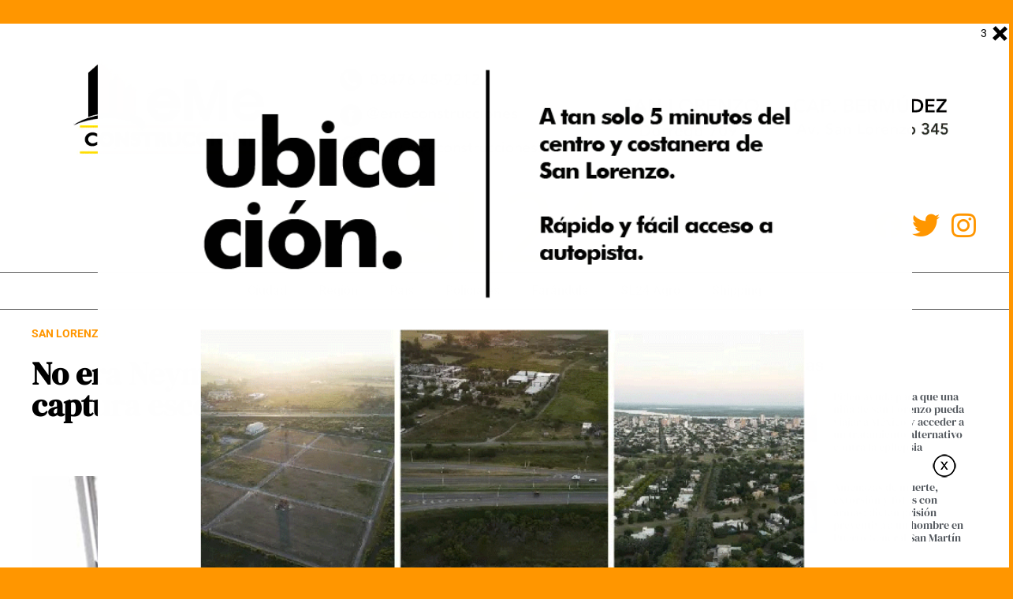

--- FILE ---
content_type: text/html; charset=UTF-8
request_url: https://sl24.com.ar/no-era-neymar-un-silvera-con-pedido-de-captura-escondido-debajo-de-una-cama/
body_size: 19256
content:
<!doctype html>
<html lang="es-AR">
<head>
	<!-- Google tag (gtag.js) -->
	<script async src="https://www.googletagmanager.com/gtag/js?id=G-G2KY43GTQY"></script>
	<script>
	  window.dataLayer = window.dataLayer || [];
	  function gtag(){dataLayer.push(arguments);}
	  gtag('js', new Date());

	  gtag('config', 'G-G2KY43GTQY');
	</script>
	<!-- Anuncios InPage Adsense -->
	
	<script async src="https://pagead2.googlesyndication.com/pagead/js/adsbygoogle.js?client=ca-pub-2953029657818373"
     crossorigin="anonymous"></script>
	 
	 
	<script async src="https://pagead2.googlesyndication.com/pagead/js/adsbygoogle.js"></script>
	<!---ADSENSE ANUNCIOS AUTOMÁTICOS -->
	<script data-ad-client="ca-pub-2953029657818373" async src="https://pagead2.googlesyndication.com/pagead/js/adsbygoogle.js"></script>
	 
	<link rel="apple-touch-icon" sizes="180x180" href="/apple-touch-icon.png">
	<link rel="icon" type="image/png" sizes="32x32" href="/favicon-32x32.png">
	<link rel="icon" type="image/png" sizes="16x16" href="/favicon-16x16.png">
	<link rel="manifest" href="/site.webmanifest">
	<link rel="mask-icon" href="/safari-pinned-tab.svg" color="#5bbad5">
	<meta name="msapplication-TileColor" content="#da532c">
	<meta name="theme-color" content="#ffffff">

	<meta property="og:type" content="article" />
	<meta property="og:image" content="https://sl24.com.ar/wp-content/uploads/2023/06/WhatsApp-Image-2023-06-02-at-19.47.05.jpeg"/>
	<meta property="og:url" content="https://sl24.com.ar/no-era-neymar-un-silvera-con-pedido-de-captura-escondido-debajo-de-una-cama/"/>
	
	<link rel="preconnect" href="https://fonts.googleapis.com">
	<link rel="preconnect" href="https://fonts.gstatic.com" crossorigin>
	<link href="https://fonts.googleapis.com/css2?family=DM+Serif+Display&display=swap" rel="stylesheet">



	<meta charset="UTF-8">
	<meta name="viewport" content="width=device-width, initial-scale=1">
	<link rel="profile" href="https://gmpg.org/xfn/11">
	<meta name='robots' content='index, follow, max-image-preview:large, max-snippet:-1, max-video-preview:-1' />
<link rel="amphtml" href="https://sl24.com.ar/no-era-neymar-un-silvera-con-pedido-de-captura-escondido-debajo-de-una-cama/?amp=1" />
	<!-- This site is optimized with the Yoast SEO Premium plugin v26.6 (Yoast SEO v26.8) - https://yoast.com/product/yoast-seo-premium-wordpress/ -->
	<title>No era Neymar: un Silvera con pedido de captura escondido debajo de una cama - SL24</title>
	<link rel="canonical" href="https://sl24.com.ar/no-era-neymar-un-silvera-con-pedido-de-captura-escondido-debajo-de-una-cama/" />
	<meta property="og:locale" content="es_ES" />
	<meta property="og:type" content="article" />
	<meta property="og:title" content="No era Neymar: un Silvera con pedido de captura escondido debajo de una cama" />
	<meta property="og:description" content="Un muchacho de 23 años resultó detenido ayer en la casa de una vecina de Rivadavia al 1300, en barrio Mitre. Vestía una camiseta del crack de la selección de Brasil y era buscado por la Justicia." />
	<meta property="og:url" content="https://sl24.com.ar/no-era-neymar-un-silvera-con-pedido-de-captura-escondido-debajo-de-una-cama/" />
	<meta property="og:site_name" content="SL24" />
	<meta property="article:publisher" content="https://www.facebook.com/sl24hd/" />
	<meta property="article:published_time" content="2023-06-03T12:22:09+00:00" />
	<meta property="og:image" content="https://sl24.com.ar/wp-content/uploads/2023/06/WhatsApp-Image-2023-06-02-at-19.47.05.jpeg" />
	<meta property="og:image:width" content="900" />
	<meta property="og:image:height" content="600" />
	<meta property="og:image:type" content="image/jpeg" />
	<meta name="author" content="Alejandro Sl24" />
	<meta name="twitter:card" content="summary_large_image" />
	<meta name="twitter:creator" content="@sl24comar" />
	<meta name="twitter:site" content="@sl24comar" />
	<meta name="twitter:label1" content="Escrito por" />
	<meta name="twitter:data1" content="Alejandro Sl24" />
	<meta name="twitter:label2" content="Tiempo de lectura" />
	<meta name="twitter:data2" content="1 minuto" />
	<script type="application/ld+json" class="yoast-schema-graph">{"@context":"https://schema.org","@graph":[{"@type":"Article","@id":"https://sl24.com.ar/no-era-neymar-un-silvera-con-pedido-de-captura-escondido-debajo-de-una-cama/#article","isPartOf":{"@id":"https://sl24.com.ar/no-era-neymar-un-silvera-con-pedido-de-captura-escondido-debajo-de-una-cama/"},"author":{"name":"Alejandro Sl24","@id":"https://sl24.com.ar/#/schema/person/f1dd8c0fa38e2bc155cd86cc40dc32af"},"headline":"No era Neymar: un Silvera con pedido de captura escondido debajo de una cama","datePublished":"2023-06-03T12:22:09+00:00","mainEntityOfPage":{"@id":"https://sl24.com.ar/no-era-neymar-un-silvera-con-pedido-de-captura-escondido-debajo-de-una-cama/"},"wordCount":178,"commentCount":0,"publisher":{"@id":"https://sl24.com.ar/#organization"},"image":{"@id":"https://sl24.com.ar/no-era-neymar-un-silvera-con-pedido-de-captura-escondido-debajo-de-una-cama/#primaryimage"},"thumbnailUrl":"https://sl24.com.ar/wp-content/uploads/2023/06/WhatsApp-Image-2023-06-02-at-19.47.05.jpeg","articleSection":["Policiales","Secundarias"],"inLanguage":"es-AR","potentialAction":[{"@type":"CommentAction","name":"Comment","target":["https://sl24.com.ar/no-era-neymar-un-silvera-con-pedido-de-captura-escondido-debajo-de-una-cama/#respond"]}]},{"@type":"WebPage","@id":"https://sl24.com.ar/no-era-neymar-un-silvera-con-pedido-de-captura-escondido-debajo-de-una-cama/","url":"https://sl24.com.ar/no-era-neymar-un-silvera-con-pedido-de-captura-escondido-debajo-de-una-cama/","name":"No era Neymar: un Silvera con pedido de captura escondido debajo de una cama - SL24","isPartOf":{"@id":"https://sl24.com.ar/#website"},"primaryImageOfPage":{"@id":"https://sl24.com.ar/no-era-neymar-un-silvera-con-pedido-de-captura-escondido-debajo-de-una-cama/#primaryimage"},"image":{"@id":"https://sl24.com.ar/no-era-neymar-un-silvera-con-pedido-de-captura-escondido-debajo-de-una-cama/#primaryimage"},"thumbnailUrl":"https://sl24.com.ar/wp-content/uploads/2023/06/WhatsApp-Image-2023-06-02-at-19.47.05.jpeg","datePublished":"2023-06-03T12:22:09+00:00","breadcrumb":{"@id":"https://sl24.com.ar/no-era-neymar-un-silvera-con-pedido-de-captura-escondido-debajo-de-una-cama/#breadcrumb"},"inLanguage":"es-AR","potentialAction":[{"@type":"ReadAction","target":["https://sl24.com.ar/no-era-neymar-un-silvera-con-pedido-de-captura-escondido-debajo-de-una-cama/"]}]},{"@type":"ImageObject","inLanguage":"es-AR","@id":"https://sl24.com.ar/no-era-neymar-un-silvera-con-pedido-de-captura-escondido-debajo-de-una-cama/#primaryimage","url":"https://sl24.com.ar/wp-content/uploads/2023/06/WhatsApp-Image-2023-06-02-at-19.47.05.jpeg","contentUrl":"https://sl24.com.ar/wp-content/uploads/2023/06/WhatsApp-Image-2023-06-02-at-19.47.05.jpeg","width":900,"height":600},{"@type":"BreadcrumbList","@id":"https://sl24.com.ar/no-era-neymar-un-silvera-con-pedido-de-captura-escondido-debajo-de-una-cama/#breadcrumb","itemListElement":[{"@type":"ListItem","position":1,"name":"Inicio","item":"https://sl24.com.ar/"},{"@type":"ListItem","position":2,"name":"No era Neymar: un Silvera con pedido de captura escondido debajo de una cama"}]},{"@type":"WebSite","@id":"https://sl24.com.ar/#website","url":"https://sl24.com.ar/","name":"SL24","description":"Información de San Lorenzo y la región","publisher":{"@id":"https://sl24.com.ar/#organization"},"potentialAction":[{"@type":"SearchAction","target":{"@type":"EntryPoint","urlTemplate":"https://sl24.com.ar/?s={search_term_string}"},"query-input":{"@type":"PropertyValueSpecification","valueRequired":true,"valueName":"search_term_string"}}],"inLanguage":"es-AR"},{"@type":"Organization","@id":"https://sl24.com.ar/#organization","name":"SL24","url":"https://sl24.com.ar/","logo":{"@type":"ImageObject","inLanguage":"es-AR","@id":"https://sl24.com.ar/#/schema/logo/image/","url":"https://sl24.com.ar/wp-content/uploads/2024/01/logo.jpg","contentUrl":"https://sl24.com.ar/wp-content/uploads/2024/01/logo.jpg","width":250,"height":93,"caption":"SL24"},"image":{"@id":"https://sl24.com.ar/#/schema/logo/image/"},"sameAs":["https://www.facebook.com/sl24hd/","https://x.com/sl24comar","https://www.instagram.com/sl24comar/"]},{"@type":"Person","@id":"https://sl24.com.ar/#/schema/person/f1dd8c0fa38e2bc155cd86cc40dc32af","name":"Alejandro Sl24","image":{"@type":"ImageObject","inLanguage":"es-AR","@id":"https://sl24.com.ar/#/schema/person/image/","url":"https://secure.gravatar.com/avatar/?s=96&d=mm&r=g","contentUrl":"https://secure.gravatar.com/avatar/?s=96&d=mm&r=g","caption":"Alejandro Sl24"},"url":"https://sl24.com.ar/author/alejandro-sl24/"}]}</script>
	<!-- / Yoast SEO Premium plugin. -->


<link rel="alternate" type="application/rss+xml" title="SL24 &raquo; Feed" href="https://sl24.com.ar/feed/" />
<link rel="alternate" type="application/rss+xml" title="SL24 &raquo; RSS de los comentarios" href="https://sl24.com.ar/comments/feed/" />
<meta name="ampcloud-plugin-verification"	content="9ad1c8c1758e3031b13652bcf11958fb" /><link rel="alternate" type="application/rss+xml" title="SL24 &raquo; No era Neymar: un Silvera con pedido de captura escondido debajo de una cama RSS de los comentarios" href="https://sl24.com.ar/no-era-neymar-un-silvera-con-pedido-de-captura-escondido-debajo-de-una-cama/feed/" />
<link rel="alternate" title="oEmbed (JSON)" type="application/json+oembed" href="https://sl24.com.ar/wp-json/oembed/1.0/embed?url=https%3A%2F%2Fsl24.com.ar%2Fno-era-neymar-un-silvera-con-pedido-de-captura-escondido-debajo-de-una-cama%2F" />
<link rel="alternate" title="oEmbed (XML)" type="text/xml+oembed" href="https://sl24.com.ar/wp-json/oembed/1.0/embed?url=https%3A%2F%2Fsl24.com.ar%2Fno-era-neymar-un-silvera-con-pedido-de-captura-escondido-debajo-de-una-cama%2F&#038;format=xml" />
<style id='wp-img-auto-sizes-contain-inline-css'>
img:is([sizes=auto i],[sizes^="auto," i]){contain-intrinsic-size:3000px 1500px}
/*# sourceURL=wp-img-auto-sizes-contain-inline-css */
</style>
<style id='wp-emoji-styles-inline-css'>

	img.wp-smiley, img.emoji {
		display: inline !important;
		border: none !important;
		box-shadow: none !important;
		height: 1em !important;
		width: 1em !important;
		margin: 0 0.07em !important;
		vertical-align: -0.1em !important;
		background: none !important;
		padding: 0 !important;
	}
/*# sourceURL=wp-emoji-styles-inline-css */
</style>
<link rel='stylesheet' id='wp-block-library-css' href='https://sl24.com.ar/wp-includes/css/dist/block-library/style.min.css?ver=6.9' media='all' />
<style id='classic-theme-styles-inline-css'>
/*! This file is auto-generated */
.wp-block-button__link{color:#fff;background-color:#32373c;border-radius:9999px;box-shadow:none;text-decoration:none;padding:calc(.667em + 2px) calc(1.333em + 2px);font-size:1.125em}.wp-block-file__button{background:#32373c;color:#fff;text-decoration:none}
/*# sourceURL=/wp-includes/css/classic-themes.min.css */
</style>
<style id='global-styles-inline-css'>
:root{--wp--preset--aspect-ratio--square: 1;--wp--preset--aspect-ratio--4-3: 4/3;--wp--preset--aspect-ratio--3-4: 3/4;--wp--preset--aspect-ratio--3-2: 3/2;--wp--preset--aspect-ratio--2-3: 2/3;--wp--preset--aspect-ratio--16-9: 16/9;--wp--preset--aspect-ratio--9-16: 9/16;--wp--preset--color--black: #000000;--wp--preset--color--cyan-bluish-gray: #abb8c3;--wp--preset--color--white: #ffffff;--wp--preset--color--pale-pink: #f78da7;--wp--preset--color--vivid-red: #cf2e2e;--wp--preset--color--luminous-vivid-orange: #ff6900;--wp--preset--color--luminous-vivid-amber: #fcb900;--wp--preset--color--light-green-cyan: #7bdcb5;--wp--preset--color--vivid-green-cyan: #00d084;--wp--preset--color--pale-cyan-blue: #8ed1fc;--wp--preset--color--vivid-cyan-blue: #0693e3;--wp--preset--color--vivid-purple: #9b51e0;--wp--preset--gradient--vivid-cyan-blue-to-vivid-purple: linear-gradient(135deg,rgb(6,147,227) 0%,rgb(155,81,224) 100%);--wp--preset--gradient--light-green-cyan-to-vivid-green-cyan: linear-gradient(135deg,rgb(122,220,180) 0%,rgb(0,208,130) 100%);--wp--preset--gradient--luminous-vivid-amber-to-luminous-vivid-orange: linear-gradient(135deg,rgb(252,185,0) 0%,rgb(255,105,0) 100%);--wp--preset--gradient--luminous-vivid-orange-to-vivid-red: linear-gradient(135deg,rgb(255,105,0) 0%,rgb(207,46,46) 100%);--wp--preset--gradient--very-light-gray-to-cyan-bluish-gray: linear-gradient(135deg,rgb(238,238,238) 0%,rgb(169,184,195) 100%);--wp--preset--gradient--cool-to-warm-spectrum: linear-gradient(135deg,rgb(74,234,220) 0%,rgb(151,120,209) 20%,rgb(207,42,186) 40%,rgb(238,44,130) 60%,rgb(251,105,98) 80%,rgb(254,248,76) 100%);--wp--preset--gradient--blush-light-purple: linear-gradient(135deg,rgb(255,206,236) 0%,rgb(152,150,240) 100%);--wp--preset--gradient--blush-bordeaux: linear-gradient(135deg,rgb(254,205,165) 0%,rgb(254,45,45) 50%,rgb(107,0,62) 100%);--wp--preset--gradient--luminous-dusk: linear-gradient(135deg,rgb(255,203,112) 0%,rgb(199,81,192) 50%,rgb(65,88,208) 100%);--wp--preset--gradient--pale-ocean: linear-gradient(135deg,rgb(255,245,203) 0%,rgb(182,227,212) 50%,rgb(51,167,181) 100%);--wp--preset--gradient--electric-grass: linear-gradient(135deg,rgb(202,248,128) 0%,rgb(113,206,126) 100%);--wp--preset--gradient--midnight: linear-gradient(135deg,rgb(2,3,129) 0%,rgb(40,116,252) 100%);--wp--preset--font-size--small: 13px;--wp--preset--font-size--medium: 20px;--wp--preset--font-size--large: 36px;--wp--preset--font-size--x-large: 42px;--wp--preset--spacing--20: 0.44rem;--wp--preset--spacing--30: 0.67rem;--wp--preset--spacing--40: 1rem;--wp--preset--spacing--50: 1.5rem;--wp--preset--spacing--60: 2.25rem;--wp--preset--spacing--70: 3.38rem;--wp--preset--spacing--80: 5.06rem;--wp--preset--shadow--natural: 6px 6px 9px rgba(0, 0, 0, 0.2);--wp--preset--shadow--deep: 12px 12px 50px rgba(0, 0, 0, 0.4);--wp--preset--shadow--sharp: 6px 6px 0px rgba(0, 0, 0, 0.2);--wp--preset--shadow--outlined: 6px 6px 0px -3px rgb(255, 255, 255), 6px 6px rgb(0, 0, 0);--wp--preset--shadow--crisp: 6px 6px 0px rgb(0, 0, 0);}:where(.is-layout-flex){gap: 0.5em;}:where(.is-layout-grid){gap: 0.5em;}body .is-layout-flex{display: flex;}.is-layout-flex{flex-wrap: wrap;align-items: center;}.is-layout-flex > :is(*, div){margin: 0;}body .is-layout-grid{display: grid;}.is-layout-grid > :is(*, div){margin: 0;}:where(.wp-block-columns.is-layout-flex){gap: 2em;}:where(.wp-block-columns.is-layout-grid){gap: 2em;}:where(.wp-block-post-template.is-layout-flex){gap: 1.25em;}:where(.wp-block-post-template.is-layout-grid){gap: 1.25em;}.has-black-color{color: var(--wp--preset--color--black) !important;}.has-cyan-bluish-gray-color{color: var(--wp--preset--color--cyan-bluish-gray) !important;}.has-white-color{color: var(--wp--preset--color--white) !important;}.has-pale-pink-color{color: var(--wp--preset--color--pale-pink) !important;}.has-vivid-red-color{color: var(--wp--preset--color--vivid-red) !important;}.has-luminous-vivid-orange-color{color: var(--wp--preset--color--luminous-vivid-orange) !important;}.has-luminous-vivid-amber-color{color: var(--wp--preset--color--luminous-vivid-amber) !important;}.has-light-green-cyan-color{color: var(--wp--preset--color--light-green-cyan) !important;}.has-vivid-green-cyan-color{color: var(--wp--preset--color--vivid-green-cyan) !important;}.has-pale-cyan-blue-color{color: var(--wp--preset--color--pale-cyan-blue) !important;}.has-vivid-cyan-blue-color{color: var(--wp--preset--color--vivid-cyan-blue) !important;}.has-vivid-purple-color{color: var(--wp--preset--color--vivid-purple) !important;}.has-black-background-color{background-color: var(--wp--preset--color--black) !important;}.has-cyan-bluish-gray-background-color{background-color: var(--wp--preset--color--cyan-bluish-gray) !important;}.has-white-background-color{background-color: var(--wp--preset--color--white) !important;}.has-pale-pink-background-color{background-color: var(--wp--preset--color--pale-pink) !important;}.has-vivid-red-background-color{background-color: var(--wp--preset--color--vivid-red) !important;}.has-luminous-vivid-orange-background-color{background-color: var(--wp--preset--color--luminous-vivid-orange) !important;}.has-luminous-vivid-amber-background-color{background-color: var(--wp--preset--color--luminous-vivid-amber) !important;}.has-light-green-cyan-background-color{background-color: var(--wp--preset--color--light-green-cyan) !important;}.has-vivid-green-cyan-background-color{background-color: var(--wp--preset--color--vivid-green-cyan) !important;}.has-pale-cyan-blue-background-color{background-color: var(--wp--preset--color--pale-cyan-blue) !important;}.has-vivid-cyan-blue-background-color{background-color: var(--wp--preset--color--vivid-cyan-blue) !important;}.has-vivid-purple-background-color{background-color: var(--wp--preset--color--vivid-purple) !important;}.has-black-border-color{border-color: var(--wp--preset--color--black) !important;}.has-cyan-bluish-gray-border-color{border-color: var(--wp--preset--color--cyan-bluish-gray) !important;}.has-white-border-color{border-color: var(--wp--preset--color--white) !important;}.has-pale-pink-border-color{border-color: var(--wp--preset--color--pale-pink) !important;}.has-vivid-red-border-color{border-color: var(--wp--preset--color--vivid-red) !important;}.has-luminous-vivid-orange-border-color{border-color: var(--wp--preset--color--luminous-vivid-orange) !important;}.has-luminous-vivid-amber-border-color{border-color: var(--wp--preset--color--luminous-vivid-amber) !important;}.has-light-green-cyan-border-color{border-color: var(--wp--preset--color--light-green-cyan) !important;}.has-vivid-green-cyan-border-color{border-color: var(--wp--preset--color--vivid-green-cyan) !important;}.has-pale-cyan-blue-border-color{border-color: var(--wp--preset--color--pale-cyan-blue) !important;}.has-vivid-cyan-blue-border-color{border-color: var(--wp--preset--color--vivid-cyan-blue) !important;}.has-vivid-purple-border-color{border-color: var(--wp--preset--color--vivid-purple) !important;}.has-vivid-cyan-blue-to-vivid-purple-gradient-background{background: var(--wp--preset--gradient--vivid-cyan-blue-to-vivid-purple) !important;}.has-light-green-cyan-to-vivid-green-cyan-gradient-background{background: var(--wp--preset--gradient--light-green-cyan-to-vivid-green-cyan) !important;}.has-luminous-vivid-amber-to-luminous-vivid-orange-gradient-background{background: var(--wp--preset--gradient--luminous-vivid-amber-to-luminous-vivid-orange) !important;}.has-luminous-vivid-orange-to-vivid-red-gradient-background{background: var(--wp--preset--gradient--luminous-vivid-orange-to-vivid-red) !important;}.has-very-light-gray-to-cyan-bluish-gray-gradient-background{background: var(--wp--preset--gradient--very-light-gray-to-cyan-bluish-gray) !important;}.has-cool-to-warm-spectrum-gradient-background{background: var(--wp--preset--gradient--cool-to-warm-spectrum) !important;}.has-blush-light-purple-gradient-background{background: var(--wp--preset--gradient--blush-light-purple) !important;}.has-blush-bordeaux-gradient-background{background: var(--wp--preset--gradient--blush-bordeaux) !important;}.has-luminous-dusk-gradient-background{background: var(--wp--preset--gradient--luminous-dusk) !important;}.has-pale-ocean-gradient-background{background: var(--wp--preset--gradient--pale-ocean) !important;}.has-electric-grass-gradient-background{background: var(--wp--preset--gradient--electric-grass) !important;}.has-midnight-gradient-background{background: var(--wp--preset--gradient--midnight) !important;}.has-small-font-size{font-size: var(--wp--preset--font-size--small) !important;}.has-medium-font-size{font-size: var(--wp--preset--font-size--medium) !important;}.has-large-font-size{font-size: var(--wp--preset--font-size--large) !important;}.has-x-large-font-size{font-size: var(--wp--preset--font-size--x-large) !important;}
:where(.wp-block-post-template.is-layout-flex){gap: 1.25em;}:where(.wp-block-post-template.is-layout-grid){gap: 1.25em;}
:where(.wp-block-term-template.is-layout-flex){gap: 1.25em;}:where(.wp-block-term-template.is-layout-grid){gap: 1.25em;}
:where(.wp-block-columns.is-layout-flex){gap: 2em;}:where(.wp-block-columns.is-layout-grid){gap: 2em;}
:root :where(.wp-block-pullquote){font-size: 1.5em;line-height: 1.6;}
/*# sourceURL=global-styles-inline-css */
</style>
<link rel='stylesheet' id='apsa-front-styles-css' href='https://sl24.com.ar/wp-content/plugins/aparg-smartad/framework/view/front/apsa-front-styles.css?ver=6.9' media='all' />
<link rel='stylesheet' id='apsa-animate-css' href='https://sl24.com.ar/wp-content/plugins/aparg-smartad/framework/view/front/apsa-animate.min.css?ver=6.9' media='all' />
<link rel='stylesheet' id='apsa-child-front-styles-css' href='https://sl24.com.ar/wp-content/plugins/aparg-smartad/main/view/front/apsa-child-front-styles.css?ver=6.9' media='all' />
<link rel='stylesheet' id='ssb-front-css-css' href='https://sl24.com.ar/wp-content/plugins/simple-social-buttons/assets/css/front.css?ver=6.2.0' media='all' />
<link rel='stylesheet' id='hello-elementor-css' href='https://sl24.com.ar/wp-content/themes/sl24-2023/style.min.css?ver=2.7.1' media='all' />
<link rel='stylesheet' id='hello-elementor-theme-style-css' href='https://sl24.com.ar/wp-content/themes/sl24-2023/theme.min.css?ver=2.7.1' media='all' />
<link rel='stylesheet' id='elementor-frontend-css' href='https://sl24.com.ar/wp-content/plugins/elementor/assets/css/frontend.min.css?ver=3.34.0' media='all' />
<link rel='stylesheet' id='elementor-post-7-css' href='https://sl24.com.ar/wp-content/uploads/elementor/css/post-7.css?ver=1768906115' media='all' />
<link rel='stylesheet' id='elementor-icons-css' href='https://sl24.com.ar/wp-content/plugins/elementor/assets/lib/eicons/css/elementor-icons.min.css?ver=5.45.0' media='all' />
<link rel='stylesheet' id='elementor-pro-css' href='https://sl24.com.ar/wp-content/plugins/elementor-pro2/assets/css/frontend.min.css?ver=3.22.1' media='all' />
<link rel='stylesheet' id='elementor-post-256546-css' href='https://sl24.com.ar/wp-content/uploads/elementor/css/post-256546.css?ver=1768906116' media='all' />
<link rel='stylesheet' id='elementor-post-256560-css' href='https://sl24.com.ar/wp-content/uploads/elementor/css/post-256560.css?ver=1768906116' media='all' />
<link rel='stylesheet' id='elementor-post-256817-css' href='https://sl24.com.ar/wp-content/uploads/elementor/css/post-256817.css?ver=1768906124' media='all' />
<link rel='stylesheet' id='elementor-gf-local-roboto-css' href='https://sl24.com.ar/wp-content/uploads/elementor/google-fonts/css/roboto.css?ver=1742230254' media='all' />
<link rel='stylesheet' id='elementor-gf-local-robotoslab-css' href='https://sl24.com.ar/wp-content/uploads/elementor/google-fonts/css/robotoslab.css?ver=1742230260' media='all' />
<link rel='stylesheet' id='elementor-gf-local-dmserifdisplay-css' href='https://sl24.com.ar/wp-content/uploads/elementor/google-fonts/css/dmserifdisplay.css?ver=1742230269' media='all' />
<link rel='stylesheet' id='elementor-icons-shared-0-css' href='https://sl24.com.ar/wp-content/plugins/elementor/assets/lib/font-awesome/css/fontawesome.min.css?ver=5.15.3' media='all' />
<link rel='stylesheet' id='elementor-icons-fa-brands-css' href='https://sl24.com.ar/wp-content/plugins/elementor/assets/lib/font-awesome/css/brands.min.css?ver=5.15.3' media='all' />
<link rel='stylesheet' id='elementor-icons-fa-solid-css' href='https://sl24.com.ar/wp-content/plugins/elementor/assets/lib/font-awesome/css/solid.min.css?ver=5.15.3' media='all' />
<script src="https://sl24.com.ar/wp-includes/js/jquery/jquery.min.js?ver=3.7.1" id="jquery-core-js"></script>
<script src="https://sl24.com.ar/wp-includes/js/jquery/jquery-migrate.min.js?ver=3.4.1" id="jquery-migrate-js"></script>
<script id="apsa-front-scripts-js-extra">
var apsa_ajax_url = "https://sl24.com.ar/wp-admin/admin-ajax.php";
var apsa_extra_options = {"apsa_custom_css":"","apsa_cache_enabled":"false","apsa_view_count":"31"};
var apsa_page_info = {"apsa_is_page":"","apsa_is_single":"1","apsa_is_archive":"","apsa_get_queried_object":{"ID":246695,"post_author":"6","post_date":"2023-06-03 09:22:09","post_date_gmt":"2023-06-03 12:22:09","post_content":"Un joven de 23 a\u00f1os con pedido de captura fue descubierto mientras estaba escondido debajo de la cama de una vecina, en una vivienda de Rivadavia al 1300. Se trata de un muchacho de apellido Silvera, reconocidos en barrio Mitre.\n\nCerca de las 14 del viernes dieron aviso al 911 sobre un sospechoso que hab\u00eda entrado en casa ajena. Cuando lleg\u00f3 un patrullero del Comando Radioel\u00e9ctrico al lugar, una vecina estaba a los gritos en Rivadavia al 1300.\n\nLa mujer dio autorizaci\u00f3n para que los efectivos policiales ingresen a su casa. Y en plena requisa descubrieron que el muchacho se escond\u00eda debajo de la cama del dormitorio. Vest\u00eda una camiseta de la selecci\u00f3n de Brasil.\n\nDesde la central de emergencias del 911 informaron que el joven de apellido Silvera ten\u00eda solicitud de captura emitida por Fiscal\u00eda de San Lorenzo. El muchacho fue trasladado a la sede de la Comisar\u00eda 1\u00aa de San Lorenzo, quedando a disposici\u00f3n del fiscal Leandro Lucente.    \t","post_title":"No era Neymar: un Silvera con pedido de captura escondido debajo de una cama","post_excerpt":"Un muchacho de 23 a\u00f1os result\u00f3 detenido ayer en la casa de una vecina de Rivadavia al 1300, en barrio Mitre. Vest\u00eda una camiseta del crack de la selecci\u00f3n de Brasil y era buscado por la Justicia.","post_status":"publish","comment_status":"open","ping_status":"open","post_password":"","post_name":"no-era-neymar-un-silvera-con-pedido-de-captura-escondido-debajo-de-una-cama","to_ping":"","pinged":"","post_modified":"2023-06-03 09:22:09","post_modified_gmt":"2023-06-03 12:22:09","post_content_filtered":"","post_parent":0,"guid":"https://sl24-node1.revisionalpha.net/?p=246695","menu_order":0,"post_type":"post","post_mime_type":"","comment_count":"0","filter":"raw"},"apsa_get_the_ID":"246695","apsa_get_taxonomies":{"category":"category","post_tag":"post_tag","nav_menu":"nav_menu","link_category":"link_category","post_format":"post_format","wp_theme":"wp_theme","wp_template_part_area":"wp_template_part_area","wp_pattern_category":"wp_pattern_category","elementor_library_type":"elementor_library_type","elementor_library_category":"elementor_library_category","elementor_font_type":"elementor_font_type"}};
var apsa_plugin_dir = "https://sl24.com.ar/wp-content/plugins/aparg-smartad/framework/";
var apsa_plugin_data = {"plugin_data":{"name":"SmartAd","icon_path":"https://sl24.com.ar/wp-content/plugins/aparg-smartad/main/includes/../view/admin/images/plugin-icon.png"},"element_data":[{"name":"image","icon_path":"https://sl24.com.ar/wp-content/plugins/aparg-smartad/main/includes/../view/admin/images/commertials-types/image.png","campaign_types":["background","embed","popup"]},{"name":"video","icon_path":"https://sl24.com.ar/wp-content/plugins/aparg-smartad/main/includes/../view/admin/images/commertials-types/video.png","campaign_types":["embed","popup"]},{"name":"flash","icon_path":"https://sl24.com.ar/wp-content/plugins/aparg-smartad/main/includes/../view/admin/images/commertials-types/flash.png","campaign_types":["embed","popup"]},{"name":"code","icon_path":"https://sl24.com.ar/wp-content/plugins/aparg-smartad/main/includes/../view/admin/images/commertials-types/html.png","campaign_types":["embed","popup"]},{"name":"iframe","icon_path":"https://sl24.com.ar/wp-content/plugins/aparg-smartad/main/includes/../view/admin/images/commertials-types/iframe.png","campaign_types":["embed","popup"]}],"anticache":"true","campaign_types":{"background":"true","embed":"true","popup":"true"},"visual_composer":{"enable":"true","icon_path":"https://sl24.com.ar/wp-content/plugins/aparg-smartad/main/includes/../view/admin/images/composer-icon.png"},"event_name":"visit"};
//# sourceURL=apsa-front-scripts-js-extra
</script>
<script src="https://sl24.com.ar/wp-content/plugins/aparg-smartad/framework/view/front/apsa-front-scripts.js?ver=6.9" id="apsa-front-scripts-js"></script>
<script id="apsa-child-front-js-extra">
var apsa_options = {"apsa_warning_text":"","apsa_warning_text_enabled":"false"};
var apsa_warning_default = "To get the best experience of using our site please disable ad blocker.";
//# sourceURL=apsa-child-front-js-extra
</script>
<script src="https://sl24.com.ar/wp-content/plugins/aparg-smartad/main/view/front/apsa-child-front.js?ver=6.9" id="apsa-child-front-js"></script>
<link rel="https://api.w.org/" href="https://sl24.com.ar/wp-json/" /><link rel="alternate" title="JSON" type="application/json" href="https://sl24.com.ar/wp-json/wp/v2/posts/246695" /><link rel="EditURI" type="application/rsd+xml" title="RSD" href="https://sl24.com.ar/xmlrpc.php?rsd" />
<meta name="generator" content="WordPress 6.9" />
<link rel='shortlink' href='https://sl24.com.ar/?p=246695' />
        
    <script type="text/javascript">
        apsa_pop_options = {"pop_change_interval":"15","pop_view_interval":-1,"pop_overlay_pattern":"none","pop_popup_direction":"center","pop_popup_direction_in":"fadeIn animated","pop_popup_direction_out":"fadeOut animated","pop_popup_correction_out":0.2,"pop_view_after":"0","pop_show_close_after":"0","pop_hide_element_after":"5","pop_put_in_frame":"","pop_frame_color":"#ffffff","pop_width":"100%","pop_height":"100%","pop_element_id":"35","pop_backgroud_type":"contain","pop_link_to":"https:\/\/l.instagram.com\/?u=https%3A%2F%2Fwa.link%2Fx12cqh&e=AT1PSfQtc00IZDhNboSLWRfKRV479CC8ZtCfQTC83FBUtEB2V79Qg_kdWuMi5PD0neSY_8xChbptsynePI5VJkQrG_Bc4A_xl8p2-g","pop_element_content":"http:\/\/sl24-node1.revisionalpha.net\/wp-content\/uploads\/2024\/08\/900-x-600-1.gif","pop_element_html":"<div data-apsa-link-target=\"_blank\" data-apsa-link=\"https:\/\/l.instagram.com\/?u=https%3A%2F%2Fwa.link%2Fx12cqh&e=AT1PSfQtc00IZDhNboSLWRfKRV479CC8ZtCfQTC83FBUtEB2V79Qg_kdWuMi5PD0neSY_8xChbptsynePI5VJkQrG_Bc4A_xl8p2-g\" class=\"apsa-element-link apsa-child-content\" style=\"background-size: contain; background-image: url(http:\/\/sl24-node1.revisionalpha.net\/wp-content\/uploads\/2024\/08\/900-x-600-1.gif)\"><\/div>","pop_element_type":"image","pop_link_color":"#ffffff","pop_show_link":"","pop_link_type":"_blank"};
        apsa_popup_info = {"campaign_id":"3","last":"3","last_id":"35"};
    </script>
     <style media="screen">

		.simplesocialbuttons.simplesocialbuttons_inline .ssb-fb-like, .simplesocialbuttons.simplesocialbuttons_inline amp-facebook-like {
	  margin: ;
	}
		 /*inline margin*/
	
	
	
	
	
		.simplesocialbuttons.simplesocialbuttons_inline.simplesocial-round-icon button{
	  margin: ;
	}

	
			 /*margin-digbar*/

	
	
	
	
	
	
	
</style>

<!-- Open Graph Meta Tags generated by Simple Social Buttons 6.2.0 -->
<meta property="og:title" content="No era Neymar: un Silvera con pedido de captura escondido debajo de una cama - SL24" />
<meta property="og:type" content="article" />
<meta property="og:description" content="Un muchacho de 23 años resultó detenido ayer en la casa de una vecina de Rivadavia al 1300, en barrio Mitre. Vestía una camiseta del crack de la selección de Brasil y era buscado por la Justicia." />
<meta property="og:url" content="https://sl24.com.ar/no-era-neymar-un-silvera-con-pedido-de-captura-escondido-debajo-de-una-cama/" />
<meta property="og:site_name" content="SL24" />
<meta property="og:image" content="https://sl24.com.ar/wp-content/uploads/2023/06/WhatsApp-Image-2023-06-02-at-19.47.05.jpeg" />
<meta name="twitter:card" content="summary_large_image" />
<meta name="twitter:description" content="Un muchacho de 23 años resultó detenido ayer en la casa de una vecina de Rivadavia al 1300, en barrio Mitre. Vestía una camiseta del crack de la selección de Brasil y era buscado por la Justicia." />
<meta name="twitter:title" content="No era Neymar: un Silvera con pedido de captura escondido debajo de una cama - SL24" />
<meta property="twitter:image" content="https://sl24.com.ar/wp-content/uploads/2023/06/WhatsApp-Image-2023-06-02-at-19.47.05.jpeg" />
<meta name="generator" content="Elementor 3.34.0; features: additional_custom_breakpoints; settings: css_print_method-external, google_font-enabled, font_display-swap">
			<style>
				.e-con.e-parent:nth-of-type(n+4):not(.e-lazyloaded):not(.e-no-lazyload),
				.e-con.e-parent:nth-of-type(n+4):not(.e-lazyloaded):not(.e-no-lazyload) * {
					background-image: none !important;
				}
				@media screen and (max-height: 1024px) {
					.e-con.e-parent:nth-of-type(n+3):not(.e-lazyloaded):not(.e-no-lazyload),
					.e-con.e-parent:nth-of-type(n+3):not(.e-lazyloaded):not(.e-no-lazyload) * {
						background-image: none !important;
					}
				}
				@media screen and (max-height: 640px) {
					.e-con.e-parent:nth-of-type(n+2):not(.e-lazyloaded):not(.e-no-lazyload),
					.e-con.e-parent:nth-of-type(n+2):not(.e-lazyloaded):not(.e-no-lazyload) * {
						background-image: none !important;
					}
				}
			</style>
			<link rel="icon" href="https://sl24.com.ar/wp-content/uploads/2024/04/cropped-cropped-favicon-32x32-1-32x32.jpg" sizes="32x32" />
<link rel="icon" href="https://sl24.com.ar/wp-content/uploads/2024/04/cropped-cropped-favicon-32x32-1-192x192.jpg" sizes="192x192" />
<link rel="apple-touch-icon" href="https://sl24.com.ar/wp-content/uploads/2024/04/cropped-cropped-favicon-32x32-1-180x180.jpg" />
<meta name="msapplication-TileImage" content="https://sl24.com.ar/wp-content/uploads/2024/04/cropped-cropped-favicon-32x32-1-270x270.jpg" />
		<style id="wp-custom-css">
			.elementor-section.elementor-section-boxed > .elementor-container
{
  max-width: 1286px;
}
.apsa-reset-style {color: #000 !important;}
#sticky_banner_pie { position: fixed; text-align: center; bottom: 0px; left: 0px; width: 100%; min-height: 0px; min-width: 0px;  height: 130px; z-index: 900;}
#sticky_banner_pie_m { position: fixed; text-align: center; bottom: 0px; left: 0px; width: 100%; min-height: 0px; min-width: 0px; z-index: 900; height: 95px;
display: none;}
.cerrar_sticky { position:absolute; right:50%;margin-right:-573px;top:-14px;cursor:pointer;}
.cerrar_sticky_m { position:absolute; right:50%;margin-right:-173px;top:-14px;cursor:pointer;}
@media screen and (orientation:portrait) { #supercontainer {
padding: 20px 0px 5px 0px !important;}


}
.relacionada {margin-bottom: 20px;width: 100%; background: #f9f9f9; border-left: 3px solid #ff9600; padding: 10px 0; display: flex; }
.relacionada img {width: 87px !important;margin: 0 10px; height: 87px !important;}
.texto_relacionada { }
.texto_relacionada h2{ color: #ff9600;width: 100%;font-family: Noto Serif,serif;font-size: 26px;line-height: 25px;display: flex;margin-bottom: 5px !important;  }
.texto_relacionada a{ display: flex; font-size: 18px; line-height: 22px;color: #000; text-decoration-line: underline; width: 100%; font-family: Noto Serif,serif;}
.fechaHoy {
  color: #fff!important;

}
.yotu-playlist, .yotu-videos{ padding: 0 !important;
}
#epa .yotu-videos.yotu-preset-abnb .yotu-video-title {
	color: #000 !important;}
		</style>
		
<style>

body, html{
	width:100%;
	height: 100%;
}

#supercontainer{
position:relative;
background: white;
margin-top: 30px;
margin-bottom:30px;
padding: 20px 30px 5px 30px;
left:50%;
transform: translateX(-50%);
width:100%;

}

body{ background: #ff9600 !important;}
</style>


</head>
<script type="text/javascript" src="https://ads.vidoomy.com/sl24_13950.js" async></script>
<div  id="sticky_banner_pie" >
<div class="cerrar_sticky" onclick="document.getElementById('sticky_banner_pie').style.display='none';"><img src="https://sl24.com.ar/wp-content/themes/sl24_2019/images/cerrar.png" ></div>

<div style="margin: 0 auto;">
	<div class="apsa-embed-cont apsa-reset-start apsa-not-loaded" data-apsa-campaign-id="21" style="display:none;" data-apsa-alignment="center" data-apsa-vc-class=""></div></div>
</div>
<div  id="sticky_banner_pie_m" >
<div class="cerrar_sticky_m" onclick="document.getElementById('sticky_banner_pie_m').style.display='none';"><img src="https://sl24.com.ar/wp-content/themes/sl24_2019/images/cerrar.png" ></div>

<div style="margin: 0 auto;">
	<div class="apsa-embed-cont apsa-reset-start apsa-not-loaded" data-apsa-campaign-id="24" style="display:none;" data-apsa-alignment="center" data-apsa-vc-class=""></div></div>
</div>
<body class="wp-singular post-template-default single single-post postid-246695 single-format-standard wp-custom-logo wp-theme-sl24-2023 elementor-default elementor-kit-7 elementor-page-256817">


<div id="supercontainer"> <!-- superContainer -->

<a class="skip-link screen-reader-text" href="#content">Skip to content</a>

		<div data-elementor-type="header" data-elementor-id="256546" class="elementor elementor-256546 elementor-location-header" data-elementor-post-type="elementor_library">
					<section class="elementor-section elementor-top-section elementor-element elementor-element-0c40688 elementor-section-boxed elementor-section-height-default elementor-section-height-default" data-id="0c40688" data-element_type="section">
						<div class="elementor-container elementor-column-gap-default">
					<div class="elementor-column elementor-col-100 elementor-top-column elementor-element elementor-element-6bfaee9" data-id="6bfaee9" data-element_type="column">
			<div class="elementor-widget-wrap elementor-element-populated">
						<div class="elementor-element elementor-element-08f2c4a elementor-widget elementor-widget-shortcode" data-id="08f2c4a" data-element_type="widget" data-widget_type="shortcode.default">
				<div class="elementor-widget-container">
							<div class="elementor-shortcode"><div class="apsa-embed-cont apsa-reset-start apsa-not-loaded" data-apsa-campaign-id="23" style="display:none;" data-apsa-alignment="center" data-apsa-vc-class=""></div></div>
						</div>
				</div>
				<div class="elementor-element elementor-element-9ba5822 elementor-widget elementor-widget-shortcode" data-id="9ba5822" data-element_type="widget" data-widget_type="shortcode.default">
				<div class="elementor-widget-container">
							<div class="elementor-shortcode"><div class="apsa-embed-cont apsa-reset-start apsa-alignment-center apsa-embed-image apsa-embed-cont-visible " style="width: 100%; height: 160px;" data-apsa-animation-name="animation-none" data-apsa-alignment="center" data-apsa-vc-class="" data-apsa-element-id="76" data-apsa-campaign-id="4"><form class="apsa-embed-info"><input type="hidden" name="campaign_id" value="4" /><input type="hidden" name="last" value="1" /><input type="hidden" name="last_id" value="76" /><input type="hidden" name="change_interval" value="-1" /></form><div data-apsa-link-target="_blank" data-apsa-link="https://www.emeconstrucciones.com.ar/" style="background-size: contain; background-image: url(https://sl24.com.ar/wp-content/uploads/2024/04/EME-1583-x-210-1.gif)" class="apsa-element-link apsa-child-content"></div></div></div>
						</div>
				</div>
					</div>
		</div>
					</div>
		</section>
				<section class="elementor-section elementor-top-section elementor-element elementor-element-baff2c7 elementor-hidden-tablet elementor-hidden-mobile elementor-section-boxed elementor-section-height-default elementor-section-height-default" data-id="baff2c7" data-element_type="section">
						<div class="elementor-container elementor-column-gap-default">
					<div class="elementor-column elementor-col-33 elementor-top-column elementor-element elementor-element-17cafb1" data-id="17cafb1" data-element_type="column">
			<div class="elementor-widget-wrap">
							</div>
		</div>
				<div class="elementor-column elementor-col-33 elementor-top-column elementor-element elementor-element-c08b78d" data-id="c08b78d" data-element_type="column">
			<div class="elementor-widget-wrap elementor-element-populated">
						<div class="elementor-element elementor-element-b59694f elementor-hidden-mobile elementor-widget elementor-widget-theme-site-logo elementor-widget-image" data-id="b59694f" data-element_type="widget" data-widget_type="theme-site-logo.default">
				<div class="elementor-widget-container">
											<a href="https://sl24.com.ar">
			<img width="250" height="93" src="https://sl24.com.ar/wp-content/uploads/2024/01/logo.jpg" class="attachment-full size-full wp-image-256548" alt="" />				</a>
											</div>
				</div>
					</div>
		</div>
				<div class="elementor-column elementor-col-33 elementor-top-column elementor-element elementor-element-17e890a" data-id="17e890a" data-element_type="column">
			<div class="elementor-widget-wrap elementor-element-populated">
						<div class="elementor-element elementor-element-c19a2cb e-grid-align-right elementor-shape-square elementor-hidden-tablet elementor-hidden-mobile elementor-grid-0 elementor-widget elementor-widget-social-icons" data-id="c19a2cb" data-element_type="widget" data-widget_type="social-icons.default">
				<div class="elementor-widget-container">
							<div class="elementor-social-icons-wrapper elementor-grid" role="list">
							<span class="elementor-grid-item" role="listitem">
					<a class="elementor-icon elementor-social-icon elementor-social-icon-facebook elementor-repeater-item-64109a4" href="https://www.facebook.com/sl24hd/" target="_blank">
						<span class="elementor-screen-only">Facebook</span>
						<i aria-hidden="true" class="fab fa-facebook"></i>					</a>
				</span>
							<span class="elementor-grid-item" role="listitem">
					<a class="elementor-icon elementor-social-icon elementor-social-icon-twitter elementor-repeater-item-c88a1ad" href="https://twitter.com/sl24comar" target="_blank">
						<span class="elementor-screen-only">Twitter</span>
						<i aria-hidden="true" class="fab fa-twitter"></i>					</a>
				</span>
							<span class="elementor-grid-item" role="listitem">
					<a class="elementor-icon elementor-social-icon elementor-social-icon-instagram elementor-repeater-item-772563f" href="https://www.instagram.com/sl24comar/" target="_blank">
						<span class="elementor-screen-only">Instagram</span>
						<i aria-hidden="true" class="fab fa-instagram"></i>					</a>
				</span>
					</div>
						</div>
				</div>
					</div>
		</div>
					</div>
		</section>
				<section class="elementor-section elementor-top-section elementor-element elementor-element-98a2fec elementor-section-full_width elementor-section-height-min-height elementor-section-stretched elementor-hidden-tablet elementor-hidden-mobile elementor-section-height-default elementor-section-items-middle" data-id="98a2fec" data-element_type="section" data-settings="{&quot;stretch_section&quot;:&quot;section-stretched&quot;}">
						<div class="elementor-container elementor-column-gap-default">
					<div class="elementor-column elementor-col-100 elementor-top-column elementor-element elementor-element-ba69c46" data-id="ba69c46" data-element_type="column">
			<div class="elementor-widget-wrap elementor-element-populated">
						<div class="elementor-element elementor-element-447717f elementor-nav-menu__align-center elementor-nav-menu--stretch elementor-hidden-tablet elementor-hidden-mobile elementor-nav-menu--dropdown-tablet elementor-nav-menu__text-align-aside elementor-nav-menu--toggle elementor-nav-menu--burger elementor-widget elementor-widget-nav-menu" data-id="447717f" data-element_type="widget" data-settings="{&quot;full_width&quot;:&quot;stretch&quot;,&quot;layout&quot;:&quot;horizontal&quot;,&quot;submenu_icon&quot;:{&quot;value&quot;:&quot;&lt;i class=\&quot;fas fa-caret-down\&quot;&gt;&lt;\/i&gt;&quot;,&quot;library&quot;:&quot;fa-solid&quot;},&quot;toggle&quot;:&quot;burger&quot;}" data-widget_type="nav-menu.default">
				<div class="elementor-widget-container">
								<nav class="elementor-nav-menu--main elementor-nav-menu__container elementor-nav-menu--layout-horizontal e--pointer-underline e--animation-fade">
				<ul id="menu-1-447717f" class="elementor-nav-menu"><li class="menu-item menu-item-type-taxonomy menu-item-object-category menu-item-256553"><a href="https://sl24.com.ar/seccion/ciudad/" class="elementor-item">Ciudad</a></li>
<li class="menu-item menu-item-type-taxonomy menu-item-object-category menu-item-256552"><a href="https://sl24.com.ar/seccion/region/" class="elementor-item">Región</a></li>
<li class="menu-item menu-item-type-taxonomy menu-item-object-category menu-item-256555"><a href="https://sl24.com.ar/seccion/pais/" class="elementor-item">País</a></li>
<li class="menu-item menu-item-type-taxonomy menu-item-object-category current-post-ancestor current-menu-parent current-post-parent menu-item-256554"><a href="https://sl24.com.ar/seccion/policiales/" class="elementor-item">Policiales</a></li>
<li class="menu-item menu-item-type-taxonomy menu-item-object-category menu-item-256556"><a href="https://sl24.com.ar/seccion/farandula/" class="elementor-item">Farándula</a></li>
<li class="menu-item menu-item-type-taxonomy menu-item-object-category menu-item-256557"><a href="https://sl24.com.ar/seccion/sitioagro/" class="elementor-item">SL24 Agro</a></li>
<li class="menu-item menu-item-type-taxonomy menu-item-object-category menu-item-257152"><a href="https://sl24.com.ar/seccion/shipping/" class="elementor-item">Shipping</a></li>
</ul>			</nav>
					<div class="elementor-menu-toggle" role="button" tabindex="0" aria-label="Menu Toggle" aria-expanded="false">
			<i aria-hidden="true" role="presentation" class="elementor-menu-toggle__icon--open eicon-menu-bar"></i><i aria-hidden="true" role="presentation" class="elementor-menu-toggle__icon--close eicon-close"></i>			<span class="elementor-screen-only">Menu</span>
		</div>
					<nav class="elementor-nav-menu--dropdown elementor-nav-menu__container" aria-hidden="true">
				<ul id="menu-2-447717f" class="elementor-nav-menu"><li class="menu-item menu-item-type-taxonomy menu-item-object-category menu-item-256553"><a href="https://sl24.com.ar/seccion/ciudad/" class="elementor-item" tabindex="-1">Ciudad</a></li>
<li class="menu-item menu-item-type-taxonomy menu-item-object-category menu-item-256552"><a href="https://sl24.com.ar/seccion/region/" class="elementor-item" tabindex="-1">Región</a></li>
<li class="menu-item menu-item-type-taxonomy menu-item-object-category menu-item-256555"><a href="https://sl24.com.ar/seccion/pais/" class="elementor-item" tabindex="-1">País</a></li>
<li class="menu-item menu-item-type-taxonomy menu-item-object-category current-post-ancestor current-menu-parent current-post-parent menu-item-256554"><a href="https://sl24.com.ar/seccion/policiales/" class="elementor-item" tabindex="-1">Policiales</a></li>
<li class="menu-item menu-item-type-taxonomy menu-item-object-category menu-item-256556"><a href="https://sl24.com.ar/seccion/farandula/" class="elementor-item" tabindex="-1">Farándula</a></li>
<li class="menu-item menu-item-type-taxonomy menu-item-object-category menu-item-256557"><a href="https://sl24.com.ar/seccion/sitioagro/" class="elementor-item" tabindex="-1">SL24 Agro</a></li>
<li class="menu-item menu-item-type-taxonomy menu-item-object-category menu-item-257152"><a href="https://sl24.com.ar/seccion/shipping/" class="elementor-item" tabindex="-1">Shipping</a></li>
</ul>			</nav>
						</div>
				</div>
					</div>
		</div>
					</div>
		</section>
				<section class="elementor-section elementor-top-section elementor-element elementor-element-31984e4 elementor-hidden-desktop elementor-section-boxed elementor-section-height-default elementor-section-height-default" data-id="31984e4" data-element_type="section">
						<div class="elementor-container elementor-column-gap-default">
					<div class="elementor-column elementor-col-50 elementor-top-column elementor-element elementor-element-efc8ef1" data-id="efc8ef1" data-element_type="column">
			<div class="elementor-widget-wrap elementor-element-populated">
						<div class="elementor-element elementor-element-c572a07 elementor-nav-menu__align-center elementor-hidden-desktop elementor-nav-menu--stretch elementor-nav-menu--dropdown-tablet elementor-nav-menu__text-align-aside elementor-nav-menu--toggle elementor-nav-menu--burger elementor-widget elementor-widget-nav-menu" data-id="c572a07" data-element_type="widget" data-settings="{&quot;full_width&quot;:&quot;stretch&quot;,&quot;layout&quot;:&quot;horizontal&quot;,&quot;submenu_icon&quot;:{&quot;value&quot;:&quot;&lt;i class=\&quot;fas fa-caret-down\&quot;&gt;&lt;\/i&gt;&quot;,&quot;library&quot;:&quot;fa-solid&quot;},&quot;toggle&quot;:&quot;burger&quot;}" data-widget_type="nav-menu.default">
				<div class="elementor-widget-container">
								<nav class="elementor-nav-menu--main elementor-nav-menu__container elementor-nav-menu--layout-horizontal e--pointer-underline e--animation-fade">
				<ul id="menu-1-c572a07" class="elementor-nav-menu"><li class="menu-item menu-item-type-taxonomy menu-item-object-category menu-item-256553"><a href="https://sl24.com.ar/seccion/ciudad/" class="elementor-item">Ciudad</a></li>
<li class="menu-item menu-item-type-taxonomy menu-item-object-category menu-item-256552"><a href="https://sl24.com.ar/seccion/region/" class="elementor-item">Región</a></li>
<li class="menu-item menu-item-type-taxonomy menu-item-object-category menu-item-256555"><a href="https://sl24.com.ar/seccion/pais/" class="elementor-item">País</a></li>
<li class="menu-item menu-item-type-taxonomy menu-item-object-category current-post-ancestor current-menu-parent current-post-parent menu-item-256554"><a href="https://sl24.com.ar/seccion/policiales/" class="elementor-item">Policiales</a></li>
<li class="menu-item menu-item-type-taxonomy menu-item-object-category menu-item-256556"><a href="https://sl24.com.ar/seccion/farandula/" class="elementor-item">Farándula</a></li>
<li class="menu-item menu-item-type-taxonomy menu-item-object-category menu-item-256557"><a href="https://sl24.com.ar/seccion/sitioagro/" class="elementor-item">SL24 Agro</a></li>
<li class="menu-item menu-item-type-taxonomy menu-item-object-category menu-item-257152"><a href="https://sl24.com.ar/seccion/shipping/" class="elementor-item">Shipping</a></li>
</ul>			</nav>
					<div class="elementor-menu-toggle" role="button" tabindex="0" aria-label="Menu Toggle" aria-expanded="false">
			<i aria-hidden="true" role="presentation" class="elementor-menu-toggle__icon--open eicon-menu-bar"></i><i aria-hidden="true" role="presentation" class="elementor-menu-toggle__icon--close eicon-close"></i>			<span class="elementor-screen-only">Menu</span>
		</div>
					<nav class="elementor-nav-menu--dropdown elementor-nav-menu__container" aria-hidden="true">
				<ul id="menu-2-c572a07" class="elementor-nav-menu"><li class="menu-item menu-item-type-taxonomy menu-item-object-category menu-item-256553"><a href="https://sl24.com.ar/seccion/ciudad/" class="elementor-item" tabindex="-1">Ciudad</a></li>
<li class="menu-item menu-item-type-taxonomy menu-item-object-category menu-item-256552"><a href="https://sl24.com.ar/seccion/region/" class="elementor-item" tabindex="-1">Región</a></li>
<li class="menu-item menu-item-type-taxonomy menu-item-object-category menu-item-256555"><a href="https://sl24.com.ar/seccion/pais/" class="elementor-item" tabindex="-1">País</a></li>
<li class="menu-item menu-item-type-taxonomy menu-item-object-category current-post-ancestor current-menu-parent current-post-parent menu-item-256554"><a href="https://sl24.com.ar/seccion/policiales/" class="elementor-item" tabindex="-1">Policiales</a></li>
<li class="menu-item menu-item-type-taxonomy menu-item-object-category menu-item-256556"><a href="https://sl24.com.ar/seccion/farandula/" class="elementor-item" tabindex="-1">Farándula</a></li>
<li class="menu-item menu-item-type-taxonomy menu-item-object-category menu-item-256557"><a href="https://sl24.com.ar/seccion/sitioagro/" class="elementor-item" tabindex="-1">SL24 Agro</a></li>
<li class="menu-item menu-item-type-taxonomy menu-item-object-category menu-item-257152"><a href="https://sl24.com.ar/seccion/shipping/" class="elementor-item" tabindex="-1">Shipping</a></li>
</ul>			</nav>
						</div>
				</div>
					</div>
		</div>
				<div class="elementor-column elementor-col-50 elementor-top-column elementor-element elementor-element-1b0258a" data-id="1b0258a" data-element_type="column">
			<div class="elementor-widget-wrap elementor-element-populated">
						<div class="elementor-element elementor-element-72f33d8 elementor-widget elementor-widget-image" data-id="72f33d8" data-element_type="widget" data-widget_type="image.default">
				<div class="elementor-widget-container">
																<a href="https://sl24-node1.revisionalpha.net/">
							<img width="100" height="35" src="https://sl24.com.ar/wp-content/uploads/2024/01/logo_mobile.png" class="attachment-full size-full wp-image-260507" alt="" />								</a>
															</div>
				</div>
					</div>
		</div>
					</div>
		</section>
				</div>
				<div data-elementor-type="single-post" data-elementor-id="256817" class="elementor elementor-256817 elementor-location-single post-246695 post type-post status-publish format-standard has-post-thumbnail hentry category-policiales category-secundarias" data-elementor-post-type="elementor_library">
					<section class="elementor-section elementor-top-section elementor-element elementor-element-0b29f82 elementor-section-boxed elementor-section-height-default elementor-section-height-default" data-id="0b29f82" data-element_type="section">
						<div class="elementor-container elementor-column-gap-default">
					<div class="elementor-column elementor-col-66 elementor-top-column elementor-element elementor-element-48ff633" data-id="48ff633" data-element_type="column">
			<div class="elementor-widget-wrap elementor-element-populated">
						<div class="elementor-element elementor-element-303b502 elementor-widget elementor-widget-Volanta" data-id="303b502" data-element_type="widget" data-widget_type="Volanta.default">
				<div class="elementor-widget-container">
					
<style>


.volantaNota{
    font-family: "Roboto", Sans-serif;
    color: #ff9600;
    text-transform: uppercase;
	font-weight: 700;
    font-size: 14px;
    padding: 0px;
    margin: 0px;
    
}



</style>


<div class="volantaNota">San Lorenzo </div>
</a>				</div>
				</div>
				<div class="elementor-element elementor-element-1026b01 elementor-widget__width-auto elementor-hidden-mobile elementor-widget elementor-widget-theme-post-title elementor-page-title elementor-widget-heading" data-id="1026b01" data-element_type="widget" data-widget_type="theme-post-title.default">
				<div class="elementor-widget-container">
					<h1 class="elementor-heading-title elementor-size-default">No era Neymar: un Silvera con pedido de captura escondido debajo de una cama</h1>				</div>
				</div>
				<div class="elementor-element elementor-element-0182632 elementor-widget__width-auto elementor-hidden-desktop elementor-hidden-tablet elementor-widget elementor-widget-theme-post-title elementor-page-title elementor-widget-heading" data-id="0182632" data-element_type="widget" data-widget_type="theme-post-title.default">
				<div class="elementor-widget-container">
					<h3 class="elementor-heading-title elementor-size-default">No era Neymar: un Silvera con pedido de captura escondido debajo de una cama</h3>				</div>
				</div>
				<div class="elementor-element elementor-element-e8183e6 elementor-widget elementor-widget-spacer" data-id="e8183e6" data-element_type="widget" data-widget_type="spacer.default">
				<div class="elementor-widget-container">
							<div class="elementor-spacer">
			<div class="elementor-spacer-inner"></div>
		</div>
						</div>
				</div>
				<div class="elementor-element elementor-element-4ca5277 elementor-widget elementor-widget-theme-post-featured-image elementor-widget-image" data-id="4ca5277" data-element_type="widget" data-widget_type="theme-post-featured-image.default">
				<div class="elementor-widget-container">
												<figure class="wp-caption">
										<img fetchpriority="high" width="900" height="600" src="https://sl24.com.ar/wp-content/uploads/2023/06/WhatsApp-Image-2023-06-02-at-19.47.05.jpeg" class="attachment-full size-full wp-image-246696" alt="" srcset="https://sl24.com.ar/wp-content/uploads/2023/06/WhatsApp-Image-2023-06-02-at-19.47.05.jpeg 900w, https://sl24.com.ar/wp-content/uploads/2023/06/WhatsApp-Image-2023-06-02-at-19.47.05-300x200.jpeg 300w, https://sl24.com.ar/wp-content/uploads/2023/06/WhatsApp-Image-2023-06-02-at-19.47.05-768x512.jpeg 768w" sizes="(max-width: 900px) 100vw, 900px" />											<figcaption class="widget-image-caption wp-caption-text"></figcaption>
										</figure>
									</div>
				</div>
				<div class="elementor-element elementor-element-3124173 elementor-hidden-mobile elementor-widget elementor-widget-theme-post-excerpt" data-id="3124173" data-element_type="widget" data-widget_type="theme-post-excerpt.default">
				<div class="elementor-widget-container">
					Un muchacho de 23 años resultó detenido ayer en la casa de una vecina de Rivadavia al 1300, en barrio Mitre. Vestía una camiseta del crack de la selección de Brasil y era buscado por la Justicia.				</div>
				</div>
				<section class="elementor-section elementor-inner-section elementor-element elementor-element-3d38041 elementor-section-boxed elementor-section-height-default elementor-section-height-default" data-id="3d38041" data-element_type="section">
						<div class="elementor-container elementor-column-gap-default">
					<div class="elementor-column elementor-col-100 elementor-inner-column elementor-element elementor-element-6987ed0" data-id="6987ed0" data-element_type="column">
			<div class="elementor-widget-wrap elementor-element-populated">
						<div class="elementor-element elementor-element-e1fe0b1 elementor-widget elementor-widget-text-editor" data-id="e1fe0b1" data-element_type="widget" data-widget_type="text-editor.default">
				<div class="elementor-widget-container">
									<p><strong>Estamos en WhatsApp: </strong><a href="https://www.whatsapp.com/channel/0029VaJC2OLEKyZKL7pwuH3p" target="_blank" rel="noopener">Podés seguirnos acá</a></p>								</div>
				</div>
					</div>
		</div>
					</div>
		</section>
				<div class="elementor-element elementor-element-0ba9a50 elementor-widget elementor-widget-post-info" data-id="0ba9a50" data-element_type="widget" data-widget_type="post-info.default">
				<div class="elementor-widget-container">
							<ul class="elementor-inline-items elementor-icon-list-items elementor-post-info">
								<li class="elementor-icon-list-item elementor-repeater-item-96bc6b1 elementor-inline-item" itemprop="datePublished">
						<a href="https://sl24.com.ar/2023/06/03/">
											<span class="elementor-icon-list-icon">
								<i aria-hidden="true" class="fas fa-calendar"></i>							</span>
									<span class="elementor-icon-list-text elementor-post-info__item elementor-post-info__item--type-date">
										<time>junio 3, 2023</time>					</span>
									</a>
				</li>
				<li class="elementor-icon-list-item elementor-repeater-item-14a99b2 elementor-inline-item">
										<span class="elementor-icon-list-icon">
								<i aria-hidden="true" class="far fa-clock"></i>							</span>
									<span class="elementor-icon-list-text elementor-post-info__item elementor-post-info__item--type-time">
										<time>9:22 am</time>					</span>
								</li>
				</ul>
						</div>
				</div>
				<div class="elementor-element elementor-element-88d9a84 elementor-hidden-desktop elementor-hidden-tablet elementor-widget elementor-widget-theme-post-excerpt" data-id="88d9a84" data-element_type="widget" data-widget_type="theme-post-excerpt.default">
				<div class="elementor-widget-container">
					Un muchacho de 23 años resultó detenido ayer en la casa de una vecina de Rivadavia al 1300, en barrio Mitre. Vestía una camiseta del crack de la selección de Brasil y era buscado por la Justicia.				</div>
				</div>
				<div class="elementor-element elementor-element-bcaae63 elementor-widget elementor-widget-theme-post-content" data-id="bcaae63" data-element_type="widget" data-widget_type="theme-post-content.default">
				<div class="elementor-widget-container">
					<div class="simplesocialbuttons simplesocial-round-icon simplesocialbuttons_inline simplesocialbuttons-align-left post-246695 post  simplesocialbuttons-inline-no-animation">
<button class="simplesocial-fb-share"  rel="nofollow"  target="_blank"  aria-label="Facebook Share" data-href="https://www.facebook.com/sharer/sharer.php?u=https://sl24.com.ar/no-era-neymar-un-silvera-con-pedido-de-captura-escondido-debajo-de-una-cama/" onClick="javascript:window.open(this.dataset.href, '', 'menubar=no,toolbar=no,resizable=yes,scrollbars=yes,height=600,width=600');return false;"><span class="simplesocialtxt">Facebook </span> </button>
<button class="simplesocial-twt-share"  rel="nofollow"  target="_blank"  aria-label="Twitter Share" data-href="https://twitter.com/intent/tweet?text=No+era+Neymar%3A+un+Silvera+con+pedido+de+captura+escondido+debajo+de+una+cama&url=https://sl24.com.ar/no-era-neymar-un-silvera-con-pedido-de-captura-escondido-debajo-de-una-cama/" onClick="javascript:window.open(this.dataset.href, '', 'menubar=no,toolbar=no,resizable=yes,scrollbars=yes,height=600,width=600');return false;"><span class="simplesocialtxt">Twitter</span> </button>
<button  rel="nofollow"  target="_blank"  class="simplesocial-linkedin-share" aria-label="LinkedIn Share" data-href="https://www.linkedin.com/sharing/share-offsite/?url=https://sl24.com.ar/no-era-neymar-un-silvera-con-pedido-de-captura-escondido-debajo-de-una-cama/" onClick="javascript:window.open(this.dataset.href, '', 'menubar=no,toolbar=no,resizable=yes,scrollbars=yes,height=600,width=600');return false;"><span class="simplesocialtxt">LinkedIn</span></button>
<button onClick="javascript:window.open(this.dataset.href, '_blank' );return false;" class="simplesocial-whatsapp-share"  rel="nofollow"  target="_blank"  aria-label="WhatsApp Share" data-href="https://api.whatsapp.com/send?text=https://sl24.com.ar/no-era-neymar-un-silvera-con-pedido-de-captura-escondido-debajo-de-una-cama/"><span class="simplesocialtxt">WhatsApp</span></button>
</div>
<p>Un joven de 23 años con pedido de captura fue descubierto mientras estaba escondido debajo de la cama de una vecina, en una vivienda de Rivadavia al 1300. Se trata de un muchacho de apellido Silvera, reconocidos en barrio Mitre.</p>
<p>Cerca de las 14 del viernes dieron aviso al 911 sobre un sospechoso que había entrado en casa ajena. Cuando llegó un patrullero del Comando Radioeléctrico al lugar, una vecina estaba a los gritos en Rivadavia al 1300.</p>
<p>La mujer dio autorización para que los efectivos policiales ingresen a su casa. Y en plena requisa descubrieron que el muchacho se escondía debajo de la cama del dormitorio. Vestía una camiseta de la selección de Brasil.</p>
<p>Desde la central de emergencias del 911 informaron que el joven de apellido Silvera tenía solicitud de captura emitida por Fiscalía de San Lorenzo. El muchacho fue trasladado a la sede de la Comisaría 1ª de San Lorenzo, quedando a disposición del fiscal Leandro Lucente.    	</p>

					<div class='relacionada'><img src='https://sl24.com.ar/wp-content/uploads/2026/01/Captura-de-pantalla-2026-01-20-121049.png'>
							<div class='texto_relacionada'>
								<h2>Mirá también</h2>
								<a href='https://sl24.com.ar/amenazas-de-muerte-extorsion-y-fotos-con-armas-dictan-prision-preventiva-a-un-hombre-en-puerto-general-san-martin/'>Amenazas de muerte, extorsión y fotos con armas: dictan prisión preventiva a un hombre en Puerto General San Martín</a>
							</div>
						</div>				</div>
				</div>
				<div class="elementor-element elementor-element-2a02add elementor-widget elementor-widget-html" data-id="2a02add" data-element_type="widget" data-widget_type="html.default">
				<div class="elementor-widget-container">
					<!-- ADSENSE notas relacionadas-->
				
					<script async src="//pagead2.googlesyndication.com/pagead/js/adsbygoogle.js"></script>
					<ins class="adsbygoogle"
						 style="display:block"
						 data-ad-format="autorelaxed"
						 data-ad-client="ca-pub-2953029657818373"
						 data-ad-slot="8824175769"></ins>
					<script>
						 (adsbygoogle = window.adsbygoogle || []).push({});
					</script>
					<!-- FIN ADSENSE notas relacionadas-->				</div>
				</div>
					</div>
		</div>
				<div class="elementor-column elementor-col-33 elementor-top-column elementor-element elementor-element-26580a3" data-id="26580a3" data-element_type="column">
			<div class="elementor-widget-wrap elementor-element-populated">
						<div class="elementor-element elementor-element-ca0922a elementor-widget elementor-widget-shortcode" data-id="ca0922a" data-element_type="widget" data-widget_type="shortcode.default">
				<div class="elementor-widget-container">
							<div class="elementor-shortcode"><div class="apsa-embed-cont apsa-reset-start apsa-not-loaded" data-apsa-campaign-id="34" style="display:none;" data-apsa-alignment="center" data-apsa-vc-class=""></div></div>
						</div>
				</div>
				<div class="elementor-element elementor-element-8a75ad4 elementor-widget elementor-widget-shortcode" data-id="8a75ad4" data-element_type="widget" data-widget_type="shortcode.default">
				<div class="elementor-widget-container">
							<div class="elementor-shortcode"><div class="apsa-embed-cont apsa-reset-start apsa-not-loaded" data-apsa-campaign-id="36" style="display:none;" data-apsa-alignment="center" data-apsa-vc-class=""></div></div>
						</div>
				</div>
				<div class="elementor-element elementor-element-78a96a2 elementor-widget elementor-widget-heading" data-id="78a96a2" data-element_type="widget" data-widget_type="heading.default">
				<div class="elementor-widget-container">
					<h2 class="elementor-heading-title elementor-size-default">Más noticias</h2>				</div>
				</div>
				<div class="elementor-element elementor-element-fbf988c elementor-grid-1 elementor-posts--thumbnail-left elementor-widget__width-initial elementor-hidden-tablet elementor-hidden-mobile elementor-grid-tablet-2 elementor-grid-mobile-1 elementor-widget elementor-widget-posts" data-id="fbf988c" data-element_type="widget" data-settings="{&quot;classic_columns&quot;:&quot;1&quot;,&quot;classic_columns_tablet&quot;:&quot;2&quot;,&quot;classic_columns_mobile&quot;:&quot;1&quot;,&quot;classic_row_gap&quot;:{&quot;unit&quot;:&quot;px&quot;,&quot;size&quot;:35,&quot;sizes&quot;:[]},&quot;classic_row_gap_tablet&quot;:{&quot;unit&quot;:&quot;px&quot;,&quot;size&quot;:&quot;&quot;,&quot;sizes&quot;:[]},&quot;classic_row_gap_mobile&quot;:{&quot;unit&quot;:&quot;px&quot;,&quot;size&quot;:&quot;&quot;,&quot;sizes&quot;:[]}}" data-widget_type="posts.classic">
				<div class="elementor-widget-container">
							<div class="elementor-posts-container elementor-posts elementor-posts--skin-classic elementor-grid">
				<article class="elementor-post elementor-grid-item post-286074 post type-post status-publish format-standard has-post-thumbnail hentry category-ciudad">
				<a class="elementor-post__thumbnail__link" href="https://sl24.com.ar/piden-ayuda-para-que-una-nina-de-san-lorenzo-pueda-viajar-a-mexico-y-acceder-a-un-tratamiento-alternativo-contra-la-epilepsia/" tabindex="-1" >
			<div class="elementor-post__thumbnail"><img loading="lazy" width="300" height="203" src="https://sl24.com.ar/wp-content/uploads/2026/01/Captura-de-pantalla-2026-01-20-131347-300x203.png" class="attachment-medium size-medium wp-image-286075" alt="" /></div>
		</a>
				<div class="elementor-post__text">
				<h3 class="elementor-post__title">
			<a href="https://sl24.com.ar/piden-ayuda-para-que-una-nina-de-san-lorenzo-pueda-viajar-a-mexico-y-acceder-a-un-tratamiento-alternativo-contra-la-epilepsia/" >
				Piden ayuda para que una niña de San Lorenzo pueda viajar a México y acceder a un tratamiento alternativo contra la epilepsia			</a>
		</h3>
				</div>
				</article>
				<article class="elementor-post elementor-grid-item post-286068 post type-post status-publish format-standard has-post-thumbnail hentry category-policiales">
				<a class="elementor-post__thumbnail__link" href="https://sl24.com.ar/amenazas-de-muerte-extorsion-y-fotos-con-armas-dictan-prision-preventiva-a-un-hombre-en-puerto-general-san-martin/" tabindex="-1" >
			<div class="elementor-post__thumbnail"><img loading="lazy" width="300" height="175" src="https://sl24.com.ar/wp-content/uploads/2026/01/Captura-de-pantalla-2026-01-20-121049-300x175.png" class="attachment-medium size-medium wp-image-286069" alt="" /></div>
		</a>
				<div class="elementor-post__text">
				<h3 class="elementor-post__title">
			<a href="https://sl24.com.ar/amenazas-de-muerte-extorsion-y-fotos-con-armas-dictan-prision-preventiva-a-un-hombre-en-puerto-general-san-martin/" >
				Amenazas de muerte, extorsión y fotos con armas: dictan prisión preventiva a un hombre en Puerto General San Martín			</a>
		</h3>
				</div>
				</article>
				<article class="elementor-post elementor-grid-item post-286062 post type-post status-publish format-standard has-post-thumbnail hentry category-uncategorized">
				<a class="elementor-post__thumbnail__link" href="https://sl24.com.ar/importancia-de-una-clinica-laser-especializada-en-tratamientos-esteticos/" tabindex="-1" >
			<div class="elementor-post__thumbnail"><img loading="lazy" width="300" height="166" src="https://sl24.com.ar/wp-content/uploads/2026/01/Captura-de-pantalla-2026-01-20-105901-300x166.png" class="attachment-medium size-medium wp-image-286065" alt="" /></div>
		</a>
				<div class="elementor-post__text">
				<h3 class="elementor-post__title">
			<a href="https://sl24.com.ar/importancia-de-una-clinica-laser-especializada-en-tratamientos-esteticos/" >
				Importancia de una clínica láser especializada en tratamientos estéticos			</a>
		</h3>
				</div>
				</article>
				<article class="elementor-post elementor-grid-item post-286057 post type-post status-publish format-standard has-post-thumbnail hentry category-policiales">
				<a class="elementor-post__thumbnail__link" href="https://sl24.com.ar/los-estafaron-con-un-alquiler-cerca-de-mar-del-plata-y-se-burlaron-con-una-foto-desde-la-carcel/" tabindex="-1" >
			<div class="elementor-post__thumbnail"><img loading="lazy" width="300" height="180" src="https://sl24.com.ar/wp-content/uploads/2026/01/Captura-de-pantalla-2026-01-20-102918-300x180.png" class="attachment-medium size-medium wp-image-286058" alt="" /></div>
		</a>
				<div class="elementor-post__text">
				<h3 class="elementor-post__title">
			<a href="https://sl24.com.ar/los-estafaron-con-un-alquiler-cerca-de-mar-del-plata-y-se-burlaron-con-una-foto-desde-la-carcel/" >
				Los estafaron con un alquiler cerca de Mar del Plata y se burlaron con una foto desde la cárcel			</a>
		</h3>
				</div>
				</article>
				</div>
		
						</div>
				</div>
				<div class="elementor-element elementor-element-af4704b elementor-grid-1 elementor-widget__width-initial elementor-hidden-desktop elementor-grid-tablet-2 elementor-grid-mobile-1 elementor-posts--thumbnail-top elementor-widget elementor-widget-posts" data-id="af4704b" data-element_type="widget" data-settings="{&quot;classic_columns&quot;:&quot;1&quot;,&quot;classic_columns_tablet&quot;:&quot;2&quot;,&quot;classic_columns_mobile&quot;:&quot;1&quot;,&quot;classic_row_gap&quot;:{&quot;unit&quot;:&quot;px&quot;,&quot;size&quot;:35,&quot;sizes&quot;:[]},&quot;classic_row_gap_tablet&quot;:{&quot;unit&quot;:&quot;px&quot;,&quot;size&quot;:&quot;&quot;,&quot;sizes&quot;:[]},&quot;classic_row_gap_mobile&quot;:{&quot;unit&quot;:&quot;px&quot;,&quot;size&quot;:&quot;&quot;,&quot;sizes&quot;:[]}}" data-widget_type="posts.classic">
				<div class="elementor-widget-container">
							<div class="elementor-posts-container elementor-posts elementor-posts--skin-classic elementor-grid">
				<article class="elementor-post elementor-grid-item post-286074 post type-post status-publish format-standard has-post-thumbnail hentry category-ciudad">
				<a class="elementor-post__thumbnail__link" href="https://sl24.com.ar/piden-ayuda-para-que-una-nina-de-san-lorenzo-pueda-viajar-a-mexico-y-acceder-a-un-tratamiento-alternativo-contra-la-epilepsia/" tabindex="-1" >
			<div class="elementor-post__thumbnail"><img loading="lazy" width="998" height="676" src="https://sl24.com.ar/wp-content/uploads/2026/01/Captura-de-pantalla-2026-01-20-131347.png" class="attachment-full size-full wp-image-286075" alt="" /></div>
		</a>
				<div class="elementor-post__text">
				<h3 class="elementor-post__title">
			<a href="https://sl24.com.ar/piden-ayuda-para-que-una-nina-de-san-lorenzo-pueda-viajar-a-mexico-y-acceder-a-un-tratamiento-alternativo-contra-la-epilepsia/" >
				Piden ayuda para que una niña de San Lorenzo pueda viajar a México y acceder a un tratamiento alternativo contra la epilepsia			</a>
		</h3>
				</div>
				</article>
				<article class="elementor-post elementor-grid-item post-286068 post type-post status-publish format-standard has-post-thumbnail hentry category-policiales">
				<a class="elementor-post__thumbnail__link" href="https://sl24.com.ar/amenazas-de-muerte-extorsion-y-fotos-con-armas-dictan-prision-preventiva-a-un-hombre-en-puerto-general-san-martin/" tabindex="-1" >
			<div class="elementor-post__thumbnail"><img loading="lazy" width="545" height="318" src="https://sl24.com.ar/wp-content/uploads/2026/01/Captura-de-pantalla-2026-01-20-121049.png" class="attachment-full size-full wp-image-286069" alt="" /></div>
		</a>
				<div class="elementor-post__text">
				<h3 class="elementor-post__title">
			<a href="https://sl24.com.ar/amenazas-de-muerte-extorsion-y-fotos-con-armas-dictan-prision-preventiva-a-un-hombre-en-puerto-general-san-martin/" >
				Amenazas de muerte, extorsión y fotos con armas: dictan prisión preventiva a un hombre en Puerto General San Martín			</a>
		</h3>
				</div>
				</article>
				<article class="elementor-post elementor-grid-item post-286062 post type-post status-publish format-standard has-post-thumbnail hentry category-uncategorized">
				<a class="elementor-post__thumbnail__link" href="https://sl24.com.ar/importancia-de-una-clinica-laser-especializada-en-tratamientos-esteticos/" tabindex="-1" >
			<div class="elementor-post__thumbnail"><img loading="lazy" width="731" height="405" src="https://sl24.com.ar/wp-content/uploads/2026/01/Captura-de-pantalla-2026-01-20-105901.png" class="attachment-full size-full wp-image-286065" alt="" /></div>
		</a>
				<div class="elementor-post__text">
				<h3 class="elementor-post__title">
			<a href="https://sl24.com.ar/importancia-de-una-clinica-laser-especializada-en-tratamientos-esteticos/" >
				Importancia de una clínica láser especializada en tratamientos estéticos			</a>
		</h3>
				</div>
				</article>
				<article class="elementor-post elementor-grid-item post-286057 post type-post status-publish format-standard has-post-thumbnail hentry category-policiales">
				<a class="elementor-post__thumbnail__link" href="https://sl24.com.ar/los-estafaron-con-un-alquiler-cerca-de-mar-del-plata-y-se-burlaron-con-una-foto-desde-la-carcel/" tabindex="-1" >
			<div class="elementor-post__thumbnail"><img loading="lazy" width="1058" height="635" src="https://sl24.com.ar/wp-content/uploads/2026/01/Captura-de-pantalla-2026-01-20-102918.png" class="attachment-full size-full wp-image-286058" alt="" /></div>
		</a>
				<div class="elementor-post__text">
				<h3 class="elementor-post__title">
			<a href="https://sl24.com.ar/los-estafaron-con-un-alquiler-cerca-de-mar-del-plata-y-se-burlaron-con-una-foto-desde-la-carcel/" >
				Los estafaron con un alquiler cerca de Mar del Plata y se burlaron con una foto desde la cárcel			</a>
		</h3>
				</div>
				</article>
				</div>
		
						</div>
				</div>
					</div>
		</div>
					</div>
		</section>
				</div>
				<div data-elementor-type="footer" data-elementor-id="256560" class="elementor elementor-256560 elementor-location-footer" data-elementor-post-type="elementor_library">
					<section class="elementor-section elementor-top-section elementor-element elementor-element-e89eacd elementor-section-full_width elementor-section-stretched elementor-section-height-default elementor-section-height-default" data-id="e89eacd" data-element_type="section" data-settings="{&quot;stretch_section&quot;:&quot;section-stretched&quot;,&quot;background_background&quot;:&quot;classic&quot;}">
						<div class="elementor-container elementor-column-gap-default">
					<div class="elementor-column elementor-col-100 elementor-top-column elementor-element elementor-element-c8fd127" data-id="c8fd127" data-element_type="column">
			<div class="elementor-widget-wrap elementor-element-populated">
						<section class="elementor-section elementor-inner-section elementor-element elementor-element-10b8376 elementor-section-boxed elementor-section-height-default elementor-section-height-default" data-id="10b8376" data-element_type="section">
						<div class="elementor-container elementor-column-gap-default">
					<div class="elementor-column elementor-col-33 elementor-inner-column elementor-element elementor-element-0f112e3" data-id="0f112e3" data-element_type="column">
			<div class="elementor-widget-wrap elementor-element-populated">
						<div class="elementor-element elementor-element-81d44bc elementor-widget elementor-widget-image" data-id="81d44bc" data-element_type="widget" data-widget_type="image.default">
				<div class="elementor-widget-container">
															<img loading="lazy" width="250" height="93" src="https://sl24.com.ar/wp-content/uploads/2024/01/logo_blanco.png" class="attachment-large size-large wp-image-256780" alt="" />															</div>
				</div>
					</div>
		</div>
				<div class="elementor-column elementor-col-33 elementor-inner-column elementor-element elementor-element-f2ea334" data-id="f2ea334" data-element_type="column">
			<div class="elementor-widget-wrap elementor-element-populated">
						<div class="elementor-element elementor-element-8d34898 elementor-nav-menu__align-center elementor-widget__width-initial elementor-nav-menu--dropdown-tablet elementor-nav-menu__text-align-aside elementor-nav-menu--toggle elementor-nav-menu--burger elementor-widget elementor-widget-nav-menu" data-id="8d34898" data-element_type="widget" data-settings="{&quot;layout&quot;:&quot;horizontal&quot;,&quot;submenu_icon&quot;:{&quot;value&quot;:&quot;&lt;i class=\&quot;fas fa-caret-down\&quot;&gt;&lt;\/i&gt;&quot;,&quot;library&quot;:&quot;fa-solid&quot;},&quot;toggle&quot;:&quot;burger&quot;}" data-widget_type="nav-menu.default">
				<div class="elementor-widget-container">
								<nav class="elementor-nav-menu--main elementor-nav-menu__container elementor-nav-menu--layout-horizontal e--pointer-underline e--animation-fade">
				<ul id="menu-1-8d34898" class="elementor-nav-menu"><li class="menu-item menu-item-type-taxonomy menu-item-object-category menu-item-256553"><a href="https://sl24.com.ar/seccion/ciudad/" class="elementor-item">Ciudad</a></li>
<li class="menu-item menu-item-type-taxonomy menu-item-object-category menu-item-256552"><a href="https://sl24.com.ar/seccion/region/" class="elementor-item">Región</a></li>
<li class="menu-item menu-item-type-taxonomy menu-item-object-category menu-item-256555"><a href="https://sl24.com.ar/seccion/pais/" class="elementor-item">País</a></li>
<li class="menu-item menu-item-type-taxonomy menu-item-object-category current-post-ancestor current-menu-parent current-post-parent menu-item-256554"><a href="https://sl24.com.ar/seccion/policiales/" class="elementor-item">Policiales</a></li>
<li class="menu-item menu-item-type-taxonomy menu-item-object-category menu-item-256556"><a href="https://sl24.com.ar/seccion/farandula/" class="elementor-item">Farándula</a></li>
<li class="menu-item menu-item-type-taxonomy menu-item-object-category menu-item-256557"><a href="https://sl24.com.ar/seccion/sitioagro/" class="elementor-item">SL24 Agro</a></li>
<li class="menu-item menu-item-type-taxonomy menu-item-object-category menu-item-257152"><a href="https://sl24.com.ar/seccion/shipping/" class="elementor-item">Shipping</a></li>
</ul>			</nav>
					<div class="elementor-menu-toggle" role="button" tabindex="0" aria-label="Menu Toggle" aria-expanded="false">
			<i aria-hidden="true" role="presentation" class="elementor-menu-toggle__icon--open eicon-menu-bar"></i><i aria-hidden="true" role="presentation" class="elementor-menu-toggle__icon--close eicon-close"></i>			<span class="elementor-screen-only">Menu</span>
		</div>
					<nav class="elementor-nav-menu--dropdown elementor-nav-menu__container" aria-hidden="true">
				<ul id="menu-2-8d34898" class="elementor-nav-menu"><li class="menu-item menu-item-type-taxonomy menu-item-object-category menu-item-256553"><a href="https://sl24.com.ar/seccion/ciudad/" class="elementor-item" tabindex="-1">Ciudad</a></li>
<li class="menu-item menu-item-type-taxonomy menu-item-object-category menu-item-256552"><a href="https://sl24.com.ar/seccion/region/" class="elementor-item" tabindex="-1">Región</a></li>
<li class="menu-item menu-item-type-taxonomy menu-item-object-category menu-item-256555"><a href="https://sl24.com.ar/seccion/pais/" class="elementor-item" tabindex="-1">País</a></li>
<li class="menu-item menu-item-type-taxonomy menu-item-object-category current-post-ancestor current-menu-parent current-post-parent menu-item-256554"><a href="https://sl24.com.ar/seccion/policiales/" class="elementor-item" tabindex="-1">Policiales</a></li>
<li class="menu-item menu-item-type-taxonomy menu-item-object-category menu-item-256556"><a href="https://sl24.com.ar/seccion/farandula/" class="elementor-item" tabindex="-1">Farándula</a></li>
<li class="menu-item menu-item-type-taxonomy menu-item-object-category menu-item-256557"><a href="https://sl24.com.ar/seccion/sitioagro/" class="elementor-item" tabindex="-1">SL24 Agro</a></li>
<li class="menu-item menu-item-type-taxonomy menu-item-object-category menu-item-257152"><a href="https://sl24.com.ar/seccion/shipping/" class="elementor-item" tabindex="-1">Shipping</a></li>
</ul>			</nav>
						</div>
				</div>
					</div>
		</div>
				<div class="elementor-column elementor-col-33 elementor-inner-column elementor-element elementor-element-dd11073" data-id="dd11073" data-element_type="column">
			<div class="elementor-widget-wrap elementor-element-populated">
						<div class="elementor-element elementor-element-fff0f29 elementor-widget elementor-widget-image" data-id="fff0f29" data-element_type="widget" data-widget_type="image.default">
				<div class="elementor-widget-container">
															<img loading="lazy" width="280" height="67" src="https://sl24.com.ar/wp-content/uploads/2024/01/logo_np_blanco.png" class="attachment-large size-large wp-image-256809" alt="" />															</div>
				</div>
					</div>
		</div>
					</div>
		</section>
					</div>
		</div>
					</div>
		</section>
				<section class="elementor-section elementor-top-section elementor-element elementor-element-8d23835 elementor-section-full_width elementor-section-stretched elementor-section-height-default elementor-section-height-default" data-id="8d23835" data-element_type="section" data-settings="{&quot;stretch_section&quot;:&quot;section-stretched&quot;,&quot;background_background&quot;:&quot;classic&quot;}">
						<div class="elementor-container elementor-column-gap-default">
					<div class="elementor-column elementor-col-100 elementor-top-column elementor-element elementor-element-81a597b" data-id="81a597b" data-element_type="column">
			<div class="elementor-widget-wrap elementor-element-populated">
						<section class="elementor-section elementor-inner-section elementor-element elementor-element-1367aa3 elementor-section-boxed elementor-section-height-default elementor-section-height-default" data-id="1367aa3" data-element_type="section">
						<div class="elementor-container elementor-column-gap-default">
					<div class="elementor-column elementor-col-33 elementor-inner-column elementor-element elementor-element-447ebfa" data-id="447ebfa" data-element_type="column">
			<div class="elementor-widget-wrap elementor-element-populated">
						<div class="elementor-element elementor-element-ca29aac elementor-widget elementor-widget-Fecha" data-id="ca29aac" data-element_type="widget" data-widget_type="Fecha.default">
				<div class="elementor-widget-container">
					
<style>

.fechaContainer{
    display:flex;
    justify-content: flex-start;
}



.fechaHoy{
    font-family: "Mada","Helvetica Neue","Helvetica","Arial",sans-serif;
    color: rgba(0,0,0,0.8);
    font-size: 12px;
    padding: 0px;
    margin: 0px;
    font-weight: 400;
    
}

.edicion{
    font-family: Merriweather;
    color: rgba(0,0,0,0.8);
    text-transform: uppercase;
    font-size: 14px;
    padding: 0px;
    margin: 0px;
    
}



</style>

<a href="https://es.wikipedia.org/wiki/20_de_enero">
<div class="fechaContainer">
    
    
    <div class="fechaHoy">San Lorenzo | Santa Fe<br>martes 20 de enero del 2026<br>Edicion Nº 3082</div>
    

</div>
</a>				</div>
				</div>
					</div>
		</div>
				<div class="elementor-column elementor-col-33 elementor-inner-column elementor-element elementor-element-46ca5f6" data-id="46ca5f6" data-element_type="column">
			<div class="elementor-widget-wrap elementor-element-populated">
						<div class="elementor-element elementor-element-5d5cac5 elementor-widget elementor-widget-text-editor" data-id="5d5cac5" data-element_type="widget" data-widget_type="text-editor.default">
				<div class="elementor-widget-container">
									<p>(c) 2024 SL24 &#8211; Todos los derechos reservados</p>								</div>
				</div>
					</div>
		</div>
				<div class="elementor-column elementor-col-33 elementor-inner-column elementor-element elementor-element-3f2c18a" data-id="3f2c18a" data-element_type="column">
			<div class="elementor-widget-wrap elementor-element-populated">
						<div class="elementor-element elementor-element-37b90d8 e-grid-align-right elementor-shape-square elementor-grid-0 elementor-widget elementor-widget-social-icons" data-id="37b90d8" data-element_type="widget" data-widget_type="social-icons.default">
				<div class="elementor-widget-container">
							<div class="elementor-social-icons-wrapper elementor-grid" role="list">
							<span class="elementor-grid-item" role="listitem">
					<a class="elementor-icon elementor-social-icon elementor-social-icon-facebook elementor-repeater-item-64109a4" href="https://www.facebook.com/sl24hd/" target="_blank">
						<span class="elementor-screen-only">Facebook</span>
						<i aria-hidden="true" class="fab fa-facebook"></i>					</a>
				</span>
							<span class="elementor-grid-item" role="listitem">
					<a class="elementor-icon elementor-social-icon elementor-social-icon-twitter elementor-repeater-item-c88a1ad" href="https://twitter.com/sl24comar" target="_blank">
						<span class="elementor-screen-only">Twitter</span>
						<i aria-hidden="true" class="fab fa-twitter"></i>					</a>
				</span>
							<span class="elementor-grid-item" role="listitem">
					<a class="elementor-icon elementor-social-icon elementor-social-icon-instagram elementor-repeater-item-772563f" href="https://www.instagram.com/sl24comar/" target="_blank">
						<span class="elementor-screen-only">Instagram</span>
						<i aria-hidden="true" class="fab fa-instagram"></i>					</a>
				</span>
					</div>
						</div>
				</div>
					</div>
		</div>
					</div>
		</section>
					</div>
		</div>
					</div>
		</section>
				</div>
		
<script type="speculationrules">
{"prefetch":[{"source":"document","where":{"and":[{"href_matches":"/*"},{"not":{"href_matches":["/wp-*.php","/wp-admin/*","/wp-content/uploads/*","/wp-content/*","/wp-content/plugins/*","/wp-content/themes/sl24-2023/*","/*\\?(.+)"]}},{"not":{"selector_matches":"a[rel~=\"nofollow\"]"}},{"not":{"selector_matches":".no-prefetch, .no-prefetch a"}}]},"eagerness":"conservative"}]}
</script>
    <div id="apsa-popup-cont" style="width: ; height: "
         class=" apsa-pop-center         apsa-suspense-hidden apsa-reset-start apsa-popup-image         fadeIn animated"
         data-apsa-in='fadeIn animated'
         data-apsa-out='fadeOut animated'
         data-apsa-correction-out='0.2'
         data-apsa-element-id='35'
         data-apsa-campaign-id='3'>
        <div id="apsa-popup-header">
            <span class="apsa-close-popup apsa-pop-hidden-close" style="color: #ffffff"></span>
            <div id="apsa-hide-text" class="apsa-hide-text-hidden"><span class="apsa-hide-settlement" style="color: #ffffff;">5</span></div>
            <div id="apsa-close-text"><span class="apsa-close-settlement" style="color: #ffffff;"></span></div>
        </div>
        <div id="apsa-popup-element" ><div data-apsa-link-target="_blank" data-apsa-link="https://l.instagram.com/?u=https%3A%2F%2Fwa.link%2Fx12cqh&e=AT1PSfQtc00IZDhNboSLWRfKRV479CC8ZtCfQTC83FBUtEB2V79Qg_kdWuMi5PD0neSY_8xChbptsynePI5VJkQrG_Bc4A_xl8p2-g" class="apsa-element-link apsa-child-content" style="background-size: contain; background-image: url(http://sl24-node1.revisionalpha.net/wp-content/uploads/2024/08/900-x-600-1.gif)"></div></div>
    </div>
    			<script>
				const lazyloadRunObserver = () => {
					const lazyloadBackgrounds = document.querySelectorAll( `.e-con.e-parent:not(.e-lazyloaded)` );
					const lazyloadBackgroundObserver = new IntersectionObserver( ( entries ) => {
						entries.forEach( ( entry ) => {
							if ( entry.isIntersecting ) {
								let lazyloadBackground = entry.target;
								if( lazyloadBackground ) {
									lazyloadBackground.classList.add( 'e-lazyloaded' );
								}
								lazyloadBackgroundObserver.unobserve( entry.target );
							}
						});
					}, { rootMargin: '200px 0px 200px 0px' } );
					lazyloadBackgrounds.forEach( ( lazyloadBackground ) => {
						lazyloadBackgroundObserver.observe( lazyloadBackground );
					} );
				};
				const events = [
					'DOMContentLoaded',
					'elementor/lazyload/observe',
				];
				events.forEach( ( event ) => {
					document.addEventListener( event, lazyloadRunObserver );
				} );
			</script>
			<link rel='stylesheet' id='widget-social-icons-css' href='https://sl24.com.ar/wp-content/plugins/elementor/assets/css/widget-social-icons.min.css?ver=3.34.0' media='all' />
<link rel='stylesheet' id='e-apple-webkit-css' href='https://sl24.com.ar/wp-content/plugins/elementor/assets/css/conditionals/apple-webkit.min.css?ver=3.34.0' media='all' />
<link rel='stylesheet' id='widget-image-css' href='https://sl24.com.ar/wp-content/plugins/elementor/assets/css/widget-image.min.css?ver=3.34.0' media='all' />
<link rel='stylesheet' id='widget-heading-css' href='https://sl24.com.ar/wp-content/plugins/elementor/assets/css/widget-heading.min.css?ver=3.34.0' media='all' />
<link rel='stylesheet' id='widget-spacer-css' href='https://sl24.com.ar/wp-content/plugins/elementor/assets/css/widget-spacer.min.css?ver=3.34.0' media='all' />
<link rel='stylesheet' id='elementor-icons-fa-regular-css' href='https://sl24.com.ar/wp-content/plugins/elementor/assets/lib/font-awesome/css/regular.min.css?ver=5.15.3' media='all' />
<script src="https://sl24.com.ar/wp-content/plugins/simple-social-buttons/assets/js/frontend-blocks.js?ver=6.2.0" id="ssb-blocks-front-js-js"></script>
<script id="ssb-front-js-js-extra">
var SSB = {"ajax_url":"https://sl24.com.ar/wp-admin/admin-ajax.php","fb_share_nonce":"43635ee7e9"};
//# sourceURL=ssb-front-js-js-extra
</script>
<script src="https://sl24.com.ar/wp-content/plugins/simple-social-buttons/assets/js/front.js?ver=6.2.0" id="ssb-front-js-js"></script>
<script src="https://sl24.com.ar/wp-content/themes/sl24-2023/assets/js/hello-frontend.min.js?ver=1.0.0" id="hello-theme-frontend-js"></script>
<script src="https://sl24.com.ar/wp-content/plugins/elementor-pro2/assets/lib/smartmenus/jquery.smartmenus.min.js?ver=1.2.1" id="smartmenus-js"></script>
<script src="https://sl24.com.ar/wp-content/plugins/elementor/assets/js/webpack.runtime.min.js?ver=3.34.0" id="elementor-webpack-runtime-js"></script>
<script src="https://sl24.com.ar/wp-content/plugins/elementor/assets/js/frontend-modules.min.js?ver=3.34.0" id="elementor-frontend-modules-js"></script>
<script src="https://sl24.com.ar/wp-includes/js/jquery/ui/core.min.js?ver=1.13.3" id="jquery-ui-core-js"></script>
<script id="elementor-frontend-js-before">
var elementorFrontendConfig = {"environmentMode":{"edit":false,"wpPreview":false,"isScriptDebug":false},"i18n":{"shareOnFacebook":"Compartir en Facebook","shareOnTwitter":"Compartir en Twitter","pinIt":"Fijarlo","download":"Descargar","downloadImage":"Descargar imagen","fullscreen":"Pantalla completa","zoom":"Zoom","share":"Compartir","playVideo":"Reproducir v\u00eddeo","previous":"Anterior","next":"Siguiente","close":"Cerrar","a11yCarouselPrevSlideMessage":"Previous slide","a11yCarouselNextSlideMessage":"Next slide","a11yCarouselFirstSlideMessage":"This is the first slide","a11yCarouselLastSlideMessage":"This is the last slide","a11yCarouselPaginationBulletMessage":"Go to slide"},"is_rtl":false,"breakpoints":{"xs":0,"sm":480,"md":768,"lg":1025,"xl":1440,"xxl":1600},"responsive":{"breakpoints":{"mobile":{"label":"Mobile Portrait","value":767,"default_value":767,"direction":"max","is_enabled":true},"mobile_extra":{"label":"Mobile Landscape","value":880,"default_value":880,"direction":"max","is_enabled":false},"tablet":{"label":"Tablet Portrait","value":1024,"default_value":1024,"direction":"max","is_enabled":true},"tablet_extra":{"label":"Tablet Landscape","value":1200,"default_value":1200,"direction":"max","is_enabled":false},"laptop":{"label":"Portable","value":1366,"default_value":1366,"direction":"max","is_enabled":false},"widescreen":{"label":"Pantalla grande","value":2400,"default_value":2400,"direction":"min","is_enabled":false}},"hasCustomBreakpoints":false},"version":"3.34.0","is_static":false,"experimentalFeatures":{"additional_custom_breakpoints":true,"theme_builder_v2":true,"hello-theme-header-footer":true,"home_screen":true,"global_classes_should_enforce_capabilities":true,"e_variables":true,"cloud-library":true,"e_opt_in_v4_page":true,"e_interactions":true,"import-export-customization":true,"display-conditions":true,"form-submissions":true,"taxonomy-filter":true},"urls":{"assets":"https:\/\/sl24.com.ar\/wp-content\/plugins\/elementor\/assets\/","ajaxurl":"https:\/\/sl24.com.ar\/wp-admin\/admin-ajax.php","uploadUrl":"https:\/\/sl24.com.ar\/wp-content\/uploads"},"nonces":{"floatingButtonsClickTracking":"abaa990849"},"swiperClass":"swiper","settings":{"page":[],"editorPreferences":[]},"kit":{"active_breakpoints":["viewport_mobile","viewport_tablet"],"global_image_lightbox":"yes","lightbox_enable_counter":"yes","lightbox_enable_fullscreen":"yes","lightbox_enable_zoom":"yes","lightbox_enable_share":"yes","lightbox_title_src":"title","lightbox_description_src":"description","hello_header_logo_type":"logo","hello_header_menu_layout":"horizontal","hello_footer_logo_type":"logo"},"post":{"id":246695,"title":"No%20era%20Neymar%3A%20un%20Silvera%20con%20pedido%20de%20captura%20escondido%20debajo%20de%20una%20cama%20-%20SL24","excerpt":"Un muchacho de 23 a\u00f1os result\u00f3 detenido ayer en la casa de una vecina de Rivadavia al 1300, en barrio Mitre. Vest\u00eda una camiseta del crack de la selecci\u00f3n de Brasil y era buscado por la Justicia.","featuredImage":"https:\/\/sl24.com.ar\/wp-content\/uploads\/2023\/06\/WhatsApp-Image-2023-06-02-at-19.47.05.jpeg"}};
//# sourceURL=elementor-frontend-js-before
</script>
<script src="https://sl24.com.ar/wp-content/plugins/elementor/assets/js/frontend.min.js?ver=3.34.0" id="elementor-frontend-js"></script>
<script src="https://sl24.com.ar/wp-includes/js/imagesloaded.min.js?ver=5.0.0" id="imagesloaded-js"></script>
<script src="https://sl24.com.ar/wp-content/plugins/elementor-pro2/assets/js/webpack-pro.runtime.min.js?ver=3.22.1" id="elementor-pro-webpack-runtime-js"></script>
<script src="https://sl24.com.ar/wp-includes/js/dist/hooks.min.js?ver=dd5603f07f9220ed27f1" id="wp-hooks-js"></script>
<script src="https://sl24.com.ar/wp-includes/js/dist/i18n.min.js?ver=c26c3dc7bed366793375" id="wp-i18n-js"></script>
<script id="wp-i18n-js-after">
wp.i18n.setLocaleData( { 'text direction\u0004ltr': [ 'ltr' ] } );
//# sourceURL=wp-i18n-js-after
</script>
<script id="elementor-pro-frontend-js-before">
var ElementorProFrontendConfig = {"ajaxurl":"https:\/\/sl24.com.ar\/wp-admin\/admin-ajax.php","nonce":"ad6db9dcd3","urls":{"assets":"https:\/\/sl24.com.ar\/wp-content\/plugins\/elementor-pro2\/assets\/","rest":"https:\/\/sl24.com.ar\/wp-json\/"},"shareButtonsNetworks":{"facebook":{"title":"Facebook","has_counter":true},"twitter":{"title":"Twitter"},"linkedin":{"title":"LinkedIn","has_counter":true},"pinterest":{"title":"Pinterest","has_counter":true},"reddit":{"title":"Reddit","has_counter":true},"vk":{"title":"VK","has_counter":true},"odnoklassniki":{"title":"OK","has_counter":true},"tumblr":{"title":"Tumblr"},"digg":{"title":"Digg"},"skype":{"title":"Skype"},"stumbleupon":{"title":"StumbleUpon","has_counter":true},"mix":{"title":"Mix"},"telegram":{"title":"Telegram"},"pocket":{"title":"Pocket","has_counter":true},"xing":{"title":"XING","has_counter":true},"whatsapp":{"title":"WhatsApp"},"email":{"title":"Email"},"print":{"title":"Print"},"x-twitter":{"title":"X"},"threads":{"title":"Threads"}},"facebook_sdk":{"lang":"es_AR","app_id":""},"lottie":{"defaultAnimationUrl":"https:\/\/sl24.com.ar\/wp-content\/plugins\/elementor-pro2\/modules\/lottie\/assets\/animations\/default.json"}};
//# sourceURL=elementor-pro-frontend-js-before
</script>
<script src="https://sl24.com.ar/wp-content/plugins/elementor-pro2/assets/js/frontend.min.js?ver=3.22.1" id="elementor-pro-frontend-js"></script>
<script src="https://sl24.com.ar/wp-content/plugins/elementor-pro2/assets/js/elements-handlers.min.js?ver=3.22.1" id="pro-elements-handlers-js"></script>
<script id="wp-emoji-settings" type="application/json">
{"baseUrl":"https://s.w.org/images/core/emoji/17.0.2/72x72/","ext":".png","svgUrl":"https://s.w.org/images/core/emoji/17.0.2/svg/","svgExt":".svg","source":{"concatemoji":"https://sl24.com.ar/wp-includes/js/wp-emoji-release.min.js?ver=6.9"}}
</script>
<script type="module">
/*! This file is auto-generated */
const a=JSON.parse(document.getElementById("wp-emoji-settings").textContent),o=(window._wpemojiSettings=a,"wpEmojiSettingsSupports"),s=["flag","emoji"];function i(e){try{var t={supportTests:e,timestamp:(new Date).valueOf()};sessionStorage.setItem(o,JSON.stringify(t))}catch(e){}}function c(e,t,n){e.clearRect(0,0,e.canvas.width,e.canvas.height),e.fillText(t,0,0);t=new Uint32Array(e.getImageData(0,0,e.canvas.width,e.canvas.height).data);e.clearRect(0,0,e.canvas.width,e.canvas.height),e.fillText(n,0,0);const a=new Uint32Array(e.getImageData(0,0,e.canvas.width,e.canvas.height).data);return t.every((e,t)=>e===a[t])}function p(e,t){e.clearRect(0,0,e.canvas.width,e.canvas.height),e.fillText(t,0,0);var n=e.getImageData(16,16,1,1);for(let e=0;e<n.data.length;e++)if(0!==n.data[e])return!1;return!0}function u(e,t,n,a){switch(t){case"flag":return n(e,"\ud83c\udff3\ufe0f\u200d\u26a7\ufe0f","\ud83c\udff3\ufe0f\u200b\u26a7\ufe0f")?!1:!n(e,"\ud83c\udde8\ud83c\uddf6","\ud83c\udde8\u200b\ud83c\uddf6")&&!n(e,"\ud83c\udff4\udb40\udc67\udb40\udc62\udb40\udc65\udb40\udc6e\udb40\udc67\udb40\udc7f","\ud83c\udff4\u200b\udb40\udc67\u200b\udb40\udc62\u200b\udb40\udc65\u200b\udb40\udc6e\u200b\udb40\udc67\u200b\udb40\udc7f");case"emoji":return!a(e,"\ud83e\u1fac8")}return!1}function f(e,t,n,a){let r;const o=(r="undefined"!=typeof WorkerGlobalScope&&self instanceof WorkerGlobalScope?new OffscreenCanvas(300,150):document.createElement("canvas")).getContext("2d",{willReadFrequently:!0}),s=(o.textBaseline="top",o.font="600 32px Arial",{});return e.forEach(e=>{s[e]=t(o,e,n,a)}),s}function r(e){var t=document.createElement("script");t.src=e,t.defer=!0,document.head.appendChild(t)}a.supports={everything:!0,everythingExceptFlag:!0},new Promise(t=>{let n=function(){try{var e=JSON.parse(sessionStorage.getItem(o));if("object"==typeof e&&"number"==typeof e.timestamp&&(new Date).valueOf()<e.timestamp+604800&&"object"==typeof e.supportTests)return e.supportTests}catch(e){}return null}();if(!n){if("undefined"!=typeof Worker&&"undefined"!=typeof OffscreenCanvas&&"undefined"!=typeof URL&&URL.createObjectURL&&"undefined"!=typeof Blob)try{var e="postMessage("+f.toString()+"("+[JSON.stringify(s),u.toString(),c.toString(),p.toString()].join(",")+"));",a=new Blob([e],{type:"text/javascript"});const r=new Worker(URL.createObjectURL(a),{name:"wpTestEmojiSupports"});return void(r.onmessage=e=>{i(n=e.data),r.terminate(),t(n)})}catch(e){}i(n=f(s,u,c,p))}t(n)}).then(e=>{for(const n in e)a.supports[n]=e[n],a.supports.everything=a.supports.everything&&a.supports[n],"flag"!==n&&(a.supports.everythingExceptFlag=a.supports.everythingExceptFlag&&a.supports[n]);var t;a.supports.everythingExceptFlag=a.supports.everythingExceptFlag&&!a.supports.flag,a.supports.everything||((t=a.source||{}).concatemoji?r(t.concatemoji):t.wpemoji&&t.twemoji&&(r(t.twemoji),r(t.wpemoji)))});
//# sourceURL=https://sl24.com.ar/wp-includes/js/wp-emoji-loader.min.js
</script>
</div> <!-- superContainer -->

</body>
</html>


--- FILE ---
content_type: text/html; charset=utf-8
request_url: https://www.google.com/recaptcha/api2/aframe
body_size: 182
content:
<!DOCTYPE HTML><html><head><meta http-equiv="content-type" content="text/html; charset=UTF-8"></head><body><script nonce="ebz-J88PMrp_Zv4U4LdoLw">/** Anti-fraud and anti-abuse applications only. See google.com/recaptcha */ try{var clients={'sodar':'https://pagead2.googlesyndication.com/pagead/sodar?'};window.addEventListener("message",function(a){try{if(a.source===window.parent){var b=JSON.parse(a.data);var c=clients[b['id']];if(c){var d=document.createElement('img');d.src=c+b['params']+'&rc='+(localStorage.getItem("rc::a")?sessionStorage.getItem("rc::b"):"");window.document.body.appendChild(d);sessionStorage.setItem("rc::e",parseInt(sessionStorage.getItem("rc::e")||0)+1);localStorage.setItem("rc::h",'1768932609881');}}}catch(b){}});window.parent.postMessage("_grecaptcha_ready", "*");}catch(b){}</script></body></html>